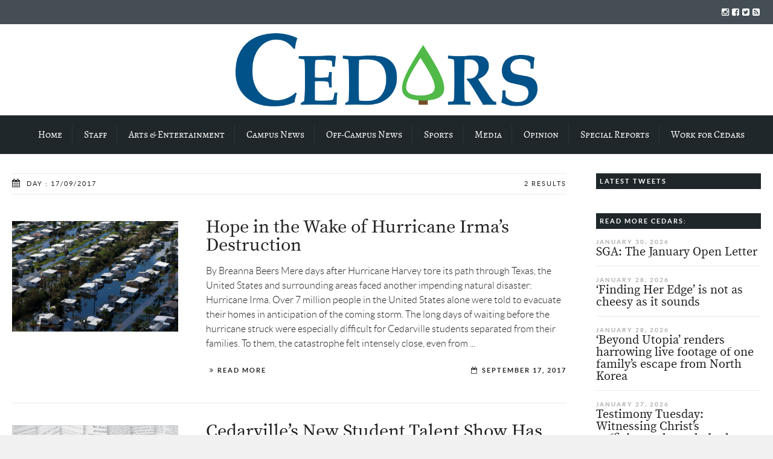

--- FILE ---
content_type: text/html; charset=UTF-8
request_url: https://cedars.cedarville.edu/2017/09/17/
body_size: 22626
content:

<!DOCTYPE html>
<!--[if lt IE 7]>      <html class="no-js lt-ie9 lt-ie8 lt-ie7"> lang="en-US"> <![endif]-->
<!--[if IE 7]>         <html class="no-js lt-ie9 lt-ie8"> lang="en-US"> <![endif]-->
<!--[if IE 8]>         <html class="no-js lt-ie9"> lang="en-US"> <![endif]-->
<!--[if gt IE 8]><!--> <html class="no-js" lang="en-US"> <!--<![endif]-->

	<head>
<!-- Google Tag Manager -->
<script>(function(w,d,s,l,i){w[l]=w[l]||[];w[l].push({'gtm.start':
new Date().getTime(),event:'gtm.js'});var f=d.getElementsByTagName(s)[0],
j=d.createElement(s),dl=l!='dataLayer'?'&l='+l:'';j.async=true;j.src=
'https://www.googletagmanager.com/gtm.js?id='+i+dl;f.parentNode.insertBefore(j,f);
})(window,document,'script','dataLayer','GTM-TL396VF');</script>
<!-- End Google Tag Manager -->
        <!-- GENERAL HEADER -->
        <title>Cedars | 2017 | September | 17</title>
		<meta content="width=device-width, initial-scale=1, maximum-scale=1, user-scalable=no" name="viewport">
		<meta content="black" name="apple-mobile-web-app-status-bar-style">
		<!--[if IE]><meta http-equiv="X-UA-Compatible" content="IE=edge,chrome=1"><![endif]-->

        <!-- THEME OPTIONS -->
        
        <!-- DYNAMIC HEAD -->
        	<!-- NATIVE HEADER STUFF -->

		
		<meta name='description' content='Award-winning student news source of Cedarville University'>
		<meta charset="UTF-8">
		<link rel="pingback" href="https://cedars.cedarville.edu/wp/xmlrpc.php" />

	<!-- FAVICON -->

		<link rel="apple-touch-icon" sizes="57x57" href="https://cedars.cedarville.edu/wp/wp-content/themes/scene/img/favicons/apple-touch-icon-57x57.png">
		<link rel="apple-touch-icon" sizes="114x114" href="https://cedars.cedarville.edu/wp/wp-content/themes/scene/img/favicons/apple-touch-icon-114x114.png">
		<link rel="apple-touch-icon" sizes="72x72" href="https://cedars.cedarville.edu/wp/wp-content/themes/scene/img/favicons/apple-touch-icon-72x72.png">
		<link rel="apple-touch-icon" sizes="144x144" href="https://cedars.cedarville.edu/wp/wp-content/themes/scene/img/favicons/apple-touch-icon-144x144.png">
		<link rel="apple-touch-icon" sizes="60x60" href="https://cedars.cedarville.edu/wp/wp-content/themes/scene/img/favicons/apple-touch-icon-60x60.png">
		<link rel="apple-touch-icon" sizes="120x120" href="https://cedars.cedarville.edu/wp/wp-content/themes/scene/img/favicons/apple-touch-icon-120x120.png">
		<link rel="apple-touch-icon" sizes="76x76" href="https://cedars.cedarville.edu/wp/wp-content/themes/scene/img/favicons/apple-touch-icon-76x76.png">
		<link rel="apple-touch-icon" sizes="152x152" href="https://cedars.cedarville.edu/wp/wp-content/themes/scene/img/favicons/apple-touch-icon-152x152.png">

		<meta name="msapplication-TileColor" content="#ffffff">
		<meta name="msapplication-TileImage" content="favicons/mstile-144x144.png">
		 
		<link rel="shortcut icon" href="https://cedars.cedarville.edu/wp/wp-content/uploads/2016/10/cropped-cedars_tree_transparent.png" />

		
	<!-- USER FONTS -->

																
	<!-- OPEN GRAPH -->

		
			<meta property="og:type" content="article" />
			<meta property="og:url" content="http://cedars.cedarville.edu/2017/09/17/"/>
			<meta property="og:site_name" content="Cedars" />

								<meta property="og:title" content="Cedars" />
				
								<meta property="og:description" content="By Breanna Beers
Mere days after Hurricane Harvey tore its path through Texas, the United States and surrounding areas faced another impending natural disaster: Hurricane Irma.

Over 7 million people in the United States alone were told to evacuate their homes in anticipation of the coming storm. The long days of waiting before the hurricane ..."/>
				
								<meta property="og:image" content="https://i0.wp.com/cedars.cedarville.edu/wp/wp-content/uploads/2017/09/AP17259718517493.jpg?fit=5010%2C3340&ssl=1" />
				
		
		<!-- WORDPRESS MAIN HEADER CALL -->
		<meta name='robots' content='max-image-preview:large' />
<link rel='dns-prefetch' href='//stats.wp.com' />
<link rel='dns-prefetch' href='//v0.wordpress.com' />
<link rel='dns-prefetch' href='//i0.wp.com' />
<link rel='dns-prefetch' href='//c0.wp.com' />
<link rel="alternate" type="application/rss+xml" title="Cedars &raquo; Feed" href="https://cedars.cedarville.edu/feed/" />
<link rel="alternate" type="application/rss+xml" title="Cedars &raquo; Comments Feed" href="https://cedars.cedarville.edu/comments/feed/" />
		<!-- This site uses the Google Analytics by ExactMetrics plugin v7.27.0 - Using Analytics tracking - https://www.exactmetrics.com/ -->
							<script src="//www.googletagmanager.com/gtag/js?id=G-THXL40R10Q"  data-cfasync="false" data-wpfc-render="false" type="text/javascript" async></script>
			<script data-cfasync="false" data-wpfc-render="false" type="text/javascript">
				var em_version = '7.27.0';
				var em_track_user = true;
				var em_no_track_reason = '';
								var ExactMetricsDefaultLocations = {"page_location":"https:\/\/cedars.cedarville.edu\/2017\/09\/17\/"};
				if ( typeof ExactMetricsPrivacyGuardFilter === 'function' ) {
					var ExactMetricsLocations = (typeof ExactMetricsExcludeQuery === 'object') ? ExactMetricsPrivacyGuardFilter( ExactMetricsExcludeQuery ) : ExactMetricsPrivacyGuardFilter( ExactMetricsDefaultLocations );
				} else {
					var ExactMetricsLocations = (typeof ExactMetricsExcludeQuery === 'object') ? ExactMetricsExcludeQuery : ExactMetricsDefaultLocations;
				}

								var disableStrs = [
										'ga-disable-G-THXL40R10Q',
									];

				/* Function to detect opted out users */
				function __gtagTrackerIsOptedOut() {
					for (var index = 0; index < disableStrs.length; index++) {
						if (document.cookie.indexOf(disableStrs[index] + '=true') > -1) {
							return true;
						}
					}

					return false;
				}

				/* Disable tracking if the opt-out cookie exists. */
				if (__gtagTrackerIsOptedOut()) {
					for (var index = 0; index < disableStrs.length; index++) {
						window[disableStrs[index]] = true;
					}
				}

				/* Opt-out function */
				function __gtagTrackerOptout() {
					for (var index = 0; index < disableStrs.length; index++) {
						document.cookie = disableStrs[index] + '=true; expires=Thu, 31 Dec 2099 23:59:59 UTC; path=/';
						window[disableStrs[index]] = true;
					}
				}

				if ('undefined' === typeof gaOptout) {
					function gaOptout() {
						__gtagTrackerOptout();
					}
				}
								window.dataLayer = window.dataLayer || [];

				window.ExactMetricsDualTracker = {
					helpers: {},
					trackers: {},
				};
				if (em_track_user) {
					function __gtagDataLayer() {
						dataLayer.push(arguments);
					}

					function __gtagTracker(type, name, parameters) {
						if (!parameters) {
							parameters = {};
						}

						if (parameters.send_to) {
							__gtagDataLayer.apply(null, arguments);
							return;
						}

						if (type === 'event') {
														parameters.send_to = exactmetrics_frontend.v4_id;
							var hookName = name;
							if (typeof parameters['event_category'] !== 'undefined') {
								hookName = parameters['event_category'] + ':' + name;
							}

							if (typeof ExactMetricsDualTracker.trackers[hookName] !== 'undefined') {
								ExactMetricsDualTracker.trackers[hookName](parameters);
							} else {
								__gtagDataLayer('event', name, parameters);
							}
							
						} else {
							__gtagDataLayer.apply(null, arguments);
						}
					}

					__gtagTracker('js', new Date());
					__gtagTracker('set', {
						'developer_id.dNDMyYj': true,
											});
					if ( ExactMetricsLocations.page_location ) {
						__gtagTracker('set', ExactMetricsLocations);
					}
										__gtagTracker('config', 'G-THXL40R10Q', {"forceSSL":"true"} );
															window.gtag = __gtagTracker;										(function () {
						/* https://developers.google.com/analytics/devguides/collection/analyticsjs/ */
						/* ga and __gaTracker compatibility shim. */
						var noopfn = function () {
							return null;
						};
						var newtracker = function () {
							return new Tracker();
						};
						var Tracker = function () {
							return null;
						};
						var p = Tracker.prototype;
						p.get = noopfn;
						p.set = noopfn;
						p.send = function () {
							var args = Array.prototype.slice.call(arguments);
							args.unshift('send');
							__gaTracker.apply(null, args);
						};
						var __gaTracker = function () {
							var len = arguments.length;
							if (len === 0) {
								return;
							}
							var f = arguments[len - 1];
							if (typeof f !== 'object' || f === null || typeof f.hitCallback !== 'function') {
								if ('send' === arguments[0]) {
									var hitConverted, hitObject = false, action;
									if ('event' === arguments[1]) {
										if ('undefined' !== typeof arguments[3]) {
											hitObject = {
												'eventAction': arguments[3],
												'eventCategory': arguments[2],
												'eventLabel': arguments[4],
												'value': arguments[5] ? arguments[5] : 1,
											}
										}
									}
									if ('pageview' === arguments[1]) {
										if ('undefined' !== typeof arguments[2]) {
											hitObject = {
												'eventAction': 'page_view',
												'page_path': arguments[2],
											}
										}
									}
									if (typeof arguments[2] === 'object') {
										hitObject = arguments[2];
									}
									if (typeof arguments[5] === 'object') {
										Object.assign(hitObject, arguments[5]);
									}
									if ('undefined' !== typeof arguments[1].hitType) {
										hitObject = arguments[1];
										if ('pageview' === hitObject.hitType) {
											hitObject.eventAction = 'page_view';
										}
									}
									if (hitObject) {
										action = 'timing' === arguments[1].hitType ? 'timing_complete' : hitObject.eventAction;
										hitConverted = mapArgs(hitObject);
										__gtagTracker('event', action, hitConverted);
									}
								}
								return;
							}

							function mapArgs(args) {
								var arg, hit = {};
								var gaMap = {
									'eventCategory': 'event_category',
									'eventAction': 'event_action',
									'eventLabel': 'event_label',
									'eventValue': 'event_value',
									'nonInteraction': 'non_interaction',
									'timingCategory': 'event_category',
									'timingVar': 'name',
									'timingValue': 'value',
									'timingLabel': 'event_label',
									'page': 'page_path',
									'location': 'page_location',
									'title': 'page_title',
									'referrer' : 'page_referrer',
								};
								for (arg in args) {
																		if (!(!args.hasOwnProperty(arg) || !gaMap.hasOwnProperty(arg))) {
										hit[gaMap[arg]] = args[arg];
									} else {
										hit[arg] = args[arg];
									}
								}
								return hit;
							}

							try {
								f.hitCallback();
							} catch (ex) {
							}
						};
						__gaTracker.create = newtracker;
						__gaTracker.getByName = newtracker;
						__gaTracker.getAll = function () {
							return [];
						};
						__gaTracker.remove = noopfn;
						__gaTracker.loaded = true;
						window['__gaTracker'] = __gaTracker;
					})();
									} else {
										console.log("");
					(function () {
						function __gtagTracker() {
							return null;
						}

						window['__gtagTracker'] = __gtagTracker;
						window['gtag'] = __gtagTracker;
					})();
									}
			</script>
				<!-- / Google Analytics by ExactMetrics -->
		<script type="text/javascript">
/* <![CDATA[ */
window._wpemojiSettings = {"baseUrl":"https:\/\/s.w.org\/images\/core\/emoji\/15.0.3\/72x72\/","ext":".png","svgUrl":"https:\/\/s.w.org\/images\/core\/emoji\/15.0.3\/svg\/","svgExt":".svg","source":{"concatemoji":"https:\/\/cedars.cedarville.edu\/wp\/wp-includes\/js\/wp-emoji-release.min.js?ver=6.5.7"}};
/*! This file is auto-generated */
!function(i,n){var o,s,e;function c(e){try{var t={supportTests:e,timestamp:(new Date).valueOf()};sessionStorage.setItem(o,JSON.stringify(t))}catch(e){}}function p(e,t,n){e.clearRect(0,0,e.canvas.width,e.canvas.height),e.fillText(t,0,0);var t=new Uint32Array(e.getImageData(0,0,e.canvas.width,e.canvas.height).data),r=(e.clearRect(0,0,e.canvas.width,e.canvas.height),e.fillText(n,0,0),new Uint32Array(e.getImageData(0,0,e.canvas.width,e.canvas.height).data));return t.every(function(e,t){return e===r[t]})}function u(e,t,n){switch(t){case"flag":return n(e,"\ud83c\udff3\ufe0f\u200d\u26a7\ufe0f","\ud83c\udff3\ufe0f\u200b\u26a7\ufe0f")?!1:!n(e,"\ud83c\uddfa\ud83c\uddf3","\ud83c\uddfa\u200b\ud83c\uddf3")&&!n(e,"\ud83c\udff4\udb40\udc67\udb40\udc62\udb40\udc65\udb40\udc6e\udb40\udc67\udb40\udc7f","\ud83c\udff4\u200b\udb40\udc67\u200b\udb40\udc62\u200b\udb40\udc65\u200b\udb40\udc6e\u200b\udb40\udc67\u200b\udb40\udc7f");case"emoji":return!n(e,"\ud83d\udc26\u200d\u2b1b","\ud83d\udc26\u200b\u2b1b")}return!1}function f(e,t,n){var r="undefined"!=typeof WorkerGlobalScope&&self instanceof WorkerGlobalScope?new OffscreenCanvas(300,150):i.createElement("canvas"),a=r.getContext("2d",{willReadFrequently:!0}),o=(a.textBaseline="top",a.font="600 32px Arial",{});return e.forEach(function(e){o[e]=t(a,e,n)}),o}function t(e){var t=i.createElement("script");t.src=e,t.defer=!0,i.head.appendChild(t)}"undefined"!=typeof Promise&&(o="wpEmojiSettingsSupports",s=["flag","emoji"],n.supports={everything:!0,everythingExceptFlag:!0},e=new Promise(function(e){i.addEventListener("DOMContentLoaded",e,{once:!0})}),new Promise(function(t){var n=function(){try{var e=JSON.parse(sessionStorage.getItem(o));if("object"==typeof e&&"number"==typeof e.timestamp&&(new Date).valueOf()<e.timestamp+604800&&"object"==typeof e.supportTests)return e.supportTests}catch(e){}return null}();if(!n){if("undefined"!=typeof Worker&&"undefined"!=typeof OffscreenCanvas&&"undefined"!=typeof URL&&URL.createObjectURL&&"undefined"!=typeof Blob)try{var e="postMessage("+f.toString()+"("+[JSON.stringify(s),u.toString(),p.toString()].join(",")+"));",r=new Blob([e],{type:"text/javascript"}),a=new Worker(URL.createObjectURL(r),{name:"wpTestEmojiSupports"});return void(a.onmessage=function(e){c(n=e.data),a.terminate(),t(n)})}catch(e){}c(n=f(s,u,p))}t(n)}).then(function(e){for(var t in e)n.supports[t]=e[t],n.supports.everything=n.supports.everything&&n.supports[t],"flag"!==t&&(n.supports.everythingExceptFlag=n.supports.everythingExceptFlag&&n.supports[t]);n.supports.everythingExceptFlag=n.supports.everythingExceptFlag&&!n.supports.flag,n.DOMReady=!1,n.readyCallback=function(){n.DOMReady=!0}}).then(function(){return e}).then(function(){var e;n.supports.everything||(n.readyCallback(),(e=n.source||{}).concatemoji?t(e.concatemoji):e.wpemoji&&e.twemoji&&(t(e.twemoji),t(e.wpemoji)))}))}((window,document),window._wpemojiSettings);
/* ]]> */
</script>
<style id='wp-emoji-styles-inline-css' type='text/css'>

	img.wp-smiley, img.emoji {
		display: inline !important;
		border: none !important;
		box-shadow: none !important;
		height: 1em !important;
		width: 1em !important;
		margin: 0 0.07em !important;
		vertical-align: -0.1em !important;
		background: none !important;
		padding: 0 !important;
	}
</style>
<link rel='stylesheet' id='wp-block-library-css' href='https://c0.wp.com/c/6.5.7/wp-includes/css/dist/block-library/style.min.css' type='text/css' media='all' />
<link rel='stylesheet' id='mediaelement-css' href='https://c0.wp.com/c/6.5.7/wp-includes/js/mediaelement/mediaelementplayer-legacy.min.css' type='text/css' media='all' />
<link rel='stylesheet' id='wp-mediaelement-css' href='https://c0.wp.com/c/6.5.7/wp-includes/js/mediaelement/wp-mediaelement.min.css' type='text/css' media='all' />
<style id='jetpack-sharing-buttons-style-inline-css' type='text/css'>
.jetpack-sharing-buttons__services-list{display:flex;flex-direction:row;flex-wrap:wrap;gap:0;list-style-type:none;margin:5px;padding:0}.jetpack-sharing-buttons__services-list.has-small-icon-size{font-size:12px}.jetpack-sharing-buttons__services-list.has-normal-icon-size{font-size:16px}.jetpack-sharing-buttons__services-list.has-large-icon-size{font-size:24px}.jetpack-sharing-buttons__services-list.has-huge-icon-size{font-size:36px}@media print{.jetpack-sharing-buttons__services-list{display:none!important}}.editor-styles-wrapper .wp-block-jetpack-sharing-buttons{gap:0;padding-inline-start:0}ul.jetpack-sharing-buttons__services-list.has-background{padding:1.25em 2.375em}
</style>
<style id='classic-theme-styles-inline-css' type='text/css'>
/*! This file is auto-generated */
.wp-block-button__link{color:#fff;background-color:#32373c;border-radius:9999px;box-shadow:none;text-decoration:none;padding:calc(.667em + 2px) calc(1.333em + 2px);font-size:1.125em}.wp-block-file__button{background:#32373c;color:#fff;text-decoration:none}
</style>
<style id='global-styles-inline-css' type='text/css'>
body{--wp--preset--color--black: #000000;--wp--preset--color--cyan-bluish-gray: #abb8c3;--wp--preset--color--white: #ffffff;--wp--preset--color--pale-pink: #f78da7;--wp--preset--color--vivid-red: #cf2e2e;--wp--preset--color--luminous-vivid-orange: #ff6900;--wp--preset--color--luminous-vivid-amber: #fcb900;--wp--preset--color--light-green-cyan: #7bdcb5;--wp--preset--color--vivid-green-cyan: #00d084;--wp--preset--color--pale-cyan-blue: #8ed1fc;--wp--preset--color--vivid-cyan-blue: #0693e3;--wp--preset--color--vivid-purple: #9b51e0;--wp--preset--gradient--vivid-cyan-blue-to-vivid-purple: linear-gradient(135deg,rgba(6,147,227,1) 0%,rgb(155,81,224) 100%);--wp--preset--gradient--light-green-cyan-to-vivid-green-cyan: linear-gradient(135deg,rgb(122,220,180) 0%,rgb(0,208,130) 100%);--wp--preset--gradient--luminous-vivid-amber-to-luminous-vivid-orange: linear-gradient(135deg,rgba(252,185,0,1) 0%,rgba(255,105,0,1) 100%);--wp--preset--gradient--luminous-vivid-orange-to-vivid-red: linear-gradient(135deg,rgba(255,105,0,1) 0%,rgb(207,46,46) 100%);--wp--preset--gradient--very-light-gray-to-cyan-bluish-gray: linear-gradient(135deg,rgb(238,238,238) 0%,rgb(169,184,195) 100%);--wp--preset--gradient--cool-to-warm-spectrum: linear-gradient(135deg,rgb(74,234,220) 0%,rgb(151,120,209) 20%,rgb(207,42,186) 40%,rgb(238,44,130) 60%,rgb(251,105,98) 80%,rgb(254,248,76) 100%);--wp--preset--gradient--blush-light-purple: linear-gradient(135deg,rgb(255,206,236) 0%,rgb(152,150,240) 100%);--wp--preset--gradient--blush-bordeaux: linear-gradient(135deg,rgb(254,205,165) 0%,rgb(254,45,45) 50%,rgb(107,0,62) 100%);--wp--preset--gradient--luminous-dusk: linear-gradient(135deg,rgb(255,203,112) 0%,rgb(199,81,192) 50%,rgb(65,88,208) 100%);--wp--preset--gradient--pale-ocean: linear-gradient(135deg,rgb(255,245,203) 0%,rgb(182,227,212) 50%,rgb(51,167,181) 100%);--wp--preset--gradient--electric-grass: linear-gradient(135deg,rgb(202,248,128) 0%,rgb(113,206,126) 100%);--wp--preset--gradient--midnight: linear-gradient(135deg,rgb(2,3,129) 0%,rgb(40,116,252) 100%);--wp--preset--font-size--small: 13px;--wp--preset--font-size--medium: 20px;--wp--preset--font-size--large: 36px;--wp--preset--font-size--x-large: 42px;--wp--preset--spacing--20: 0.44rem;--wp--preset--spacing--30: 0.67rem;--wp--preset--spacing--40: 1rem;--wp--preset--spacing--50: 1.5rem;--wp--preset--spacing--60: 2.25rem;--wp--preset--spacing--70: 3.38rem;--wp--preset--spacing--80: 5.06rem;--wp--preset--shadow--natural: 6px 6px 9px rgba(0, 0, 0, 0.2);--wp--preset--shadow--deep: 12px 12px 50px rgba(0, 0, 0, 0.4);--wp--preset--shadow--sharp: 6px 6px 0px rgba(0, 0, 0, 0.2);--wp--preset--shadow--outlined: 6px 6px 0px -3px rgba(255, 255, 255, 1), 6px 6px rgba(0, 0, 0, 1);--wp--preset--shadow--crisp: 6px 6px 0px rgba(0, 0, 0, 1);}:where(.is-layout-flex){gap: 0.5em;}:where(.is-layout-grid){gap: 0.5em;}body .is-layout-flex{display: flex;}body .is-layout-flex{flex-wrap: wrap;align-items: center;}body .is-layout-flex > *{margin: 0;}body .is-layout-grid{display: grid;}body .is-layout-grid > *{margin: 0;}:where(.wp-block-columns.is-layout-flex){gap: 2em;}:where(.wp-block-columns.is-layout-grid){gap: 2em;}:where(.wp-block-post-template.is-layout-flex){gap: 1.25em;}:where(.wp-block-post-template.is-layout-grid){gap: 1.25em;}.has-black-color{color: var(--wp--preset--color--black) !important;}.has-cyan-bluish-gray-color{color: var(--wp--preset--color--cyan-bluish-gray) !important;}.has-white-color{color: var(--wp--preset--color--white) !important;}.has-pale-pink-color{color: var(--wp--preset--color--pale-pink) !important;}.has-vivid-red-color{color: var(--wp--preset--color--vivid-red) !important;}.has-luminous-vivid-orange-color{color: var(--wp--preset--color--luminous-vivid-orange) !important;}.has-luminous-vivid-amber-color{color: var(--wp--preset--color--luminous-vivid-amber) !important;}.has-light-green-cyan-color{color: var(--wp--preset--color--light-green-cyan) !important;}.has-vivid-green-cyan-color{color: var(--wp--preset--color--vivid-green-cyan) !important;}.has-pale-cyan-blue-color{color: var(--wp--preset--color--pale-cyan-blue) !important;}.has-vivid-cyan-blue-color{color: var(--wp--preset--color--vivid-cyan-blue) !important;}.has-vivid-purple-color{color: var(--wp--preset--color--vivid-purple) !important;}.has-black-background-color{background-color: var(--wp--preset--color--black) !important;}.has-cyan-bluish-gray-background-color{background-color: var(--wp--preset--color--cyan-bluish-gray) !important;}.has-white-background-color{background-color: var(--wp--preset--color--white) !important;}.has-pale-pink-background-color{background-color: var(--wp--preset--color--pale-pink) !important;}.has-vivid-red-background-color{background-color: var(--wp--preset--color--vivid-red) !important;}.has-luminous-vivid-orange-background-color{background-color: var(--wp--preset--color--luminous-vivid-orange) !important;}.has-luminous-vivid-amber-background-color{background-color: var(--wp--preset--color--luminous-vivid-amber) !important;}.has-light-green-cyan-background-color{background-color: var(--wp--preset--color--light-green-cyan) !important;}.has-vivid-green-cyan-background-color{background-color: var(--wp--preset--color--vivid-green-cyan) !important;}.has-pale-cyan-blue-background-color{background-color: var(--wp--preset--color--pale-cyan-blue) !important;}.has-vivid-cyan-blue-background-color{background-color: var(--wp--preset--color--vivid-cyan-blue) !important;}.has-vivid-purple-background-color{background-color: var(--wp--preset--color--vivid-purple) !important;}.has-black-border-color{border-color: var(--wp--preset--color--black) !important;}.has-cyan-bluish-gray-border-color{border-color: var(--wp--preset--color--cyan-bluish-gray) !important;}.has-white-border-color{border-color: var(--wp--preset--color--white) !important;}.has-pale-pink-border-color{border-color: var(--wp--preset--color--pale-pink) !important;}.has-vivid-red-border-color{border-color: var(--wp--preset--color--vivid-red) !important;}.has-luminous-vivid-orange-border-color{border-color: var(--wp--preset--color--luminous-vivid-orange) !important;}.has-luminous-vivid-amber-border-color{border-color: var(--wp--preset--color--luminous-vivid-amber) !important;}.has-light-green-cyan-border-color{border-color: var(--wp--preset--color--light-green-cyan) !important;}.has-vivid-green-cyan-border-color{border-color: var(--wp--preset--color--vivid-green-cyan) !important;}.has-pale-cyan-blue-border-color{border-color: var(--wp--preset--color--pale-cyan-blue) !important;}.has-vivid-cyan-blue-border-color{border-color: var(--wp--preset--color--vivid-cyan-blue) !important;}.has-vivid-purple-border-color{border-color: var(--wp--preset--color--vivid-purple) !important;}.has-vivid-cyan-blue-to-vivid-purple-gradient-background{background: var(--wp--preset--gradient--vivid-cyan-blue-to-vivid-purple) !important;}.has-light-green-cyan-to-vivid-green-cyan-gradient-background{background: var(--wp--preset--gradient--light-green-cyan-to-vivid-green-cyan) !important;}.has-luminous-vivid-amber-to-luminous-vivid-orange-gradient-background{background: var(--wp--preset--gradient--luminous-vivid-amber-to-luminous-vivid-orange) !important;}.has-luminous-vivid-orange-to-vivid-red-gradient-background{background: var(--wp--preset--gradient--luminous-vivid-orange-to-vivid-red) !important;}.has-very-light-gray-to-cyan-bluish-gray-gradient-background{background: var(--wp--preset--gradient--very-light-gray-to-cyan-bluish-gray) !important;}.has-cool-to-warm-spectrum-gradient-background{background: var(--wp--preset--gradient--cool-to-warm-spectrum) !important;}.has-blush-light-purple-gradient-background{background: var(--wp--preset--gradient--blush-light-purple) !important;}.has-blush-bordeaux-gradient-background{background: var(--wp--preset--gradient--blush-bordeaux) !important;}.has-luminous-dusk-gradient-background{background: var(--wp--preset--gradient--luminous-dusk) !important;}.has-pale-ocean-gradient-background{background: var(--wp--preset--gradient--pale-ocean) !important;}.has-electric-grass-gradient-background{background: var(--wp--preset--gradient--electric-grass) !important;}.has-midnight-gradient-background{background: var(--wp--preset--gradient--midnight) !important;}.has-small-font-size{font-size: var(--wp--preset--font-size--small) !important;}.has-medium-font-size{font-size: var(--wp--preset--font-size--medium) !important;}.has-large-font-size{font-size: var(--wp--preset--font-size--large) !important;}.has-x-large-font-size{font-size: var(--wp--preset--font-size--x-large) !important;}
.wp-block-navigation a:where(:not(.wp-element-button)){color: inherit;}
:where(.wp-block-post-template.is-layout-flex){gap: 1.25em;}:where(.wp-block-post-template.is-layout-grid){gap: 1.25em;}
:where(.wp-block-columns.is-layout-flex){gap: 2em;}:where(.wp-block-columns.is-layout-grid){gap: 2em;}
.wp-block-pullquote{font-size: 1.5em;line-height: 1.6;}
</style>
<link rel='stylesheet' id='email-subscribers-css' href='https://cedars.cedarville.edu/wp/wp-content/plugins/email-subscribers/lite/public/css/email-subscribers-public.css?ver=5.9.15' type='text/css' media='all' />
<link rel='stylesheet' id='scene_widgets_plugin_style-css' href='https://cedars.cedarville.edu/wp/wp-content/plugins/scene-widgets-plugin/css/style.css?ver=6.5.7' type='text/css' media='all' />
<link rel='stylesheet' id='normalize-css' href='https://cedars.cedarville.edu/wp/wp-content/themes/scene/css/normalize.min.css?ver=6.5.7' type='text/css' media='all' />
<link rel='stylesheet' id='canon-flexslider-style-css' href='https://cedars.cedarville.edu/wp/wp-content/themes/scene/css/flexslider.css?ver=6.5.7' type='text/css' media='all' />
<link rel='stylesheet' id='canon-font-awesome-style-css' href='https://cedars.cedarville.edu/wp/wp-content/themes/scene/css/font-awesome.css?ver=6.5.7' type='text/css' media='all' />
<link rel='stylesheet' id='canon-owl-carousel-style-css' href='https://cedars.cedarville.edu/wp/wp-content/themes/scene/js/owl-carousel/owl.carousel.css?ver=6.5.7' type='text/css' media='all' />
<link rel='stylesheet' id='canon-mosaic-style-css' href='https://cedars.cedarville.edu/wp/wp-content/themes/scene/css/mosaic.css?ver=6.5.7' type='text/css' media='all' />
<link rel='stylesheet' id='canon-sidr-style-css' href='https://cedars.cedarville.edu/wp/wp-content/themes/scene/css/jquery.sidr.light.css?ver=6.5.7' type='text/css' media='all' />
<link rel='stylesheet' id='canon-fancybox-style-css' href='https://cedars.cedarville.edu/wp/wp-content/themes/scene/js/fancybox/jquery.fancybox.css?ver=6.5.7' type='text/css' media='all' />
<link rel='stylesheet' id='canon-fancybox-buttons-style-css' href='https://cedars.cedarville.edu/wp/wp-content/themes/scene/js/fancybox/helpers/jquery.fancybox-buttons.css?ver=6.5.7' type='text/css' media='all' />
<link rel='stylesheet' id='canon-fancybox-thumbs-style-css' href='https://cedars.cedarville.edu/wp/wp-content/themes/scene/js/fancybox/helpers/jquery.fancybox-thumbs.css?ver=6.5.7' type='text/css' media='all' />
<link rel='stylesheet' id='js_composer_front-css' href='https://cedars.cedarville.edu/wp/wp-content/plugins/js_composer/assets/css/js_composer.min.css?ver=8.6.1' type='text/css' media='all' />
<link rel='stylesheet' id='canon-composer-theme-style-css' href='https://cedars.cedarville.edu/wp/wp-content/themes/scene/css/composer-theme-style.css?ver=6.5.7' type='text/css' media='all' />
<link rel='stylesheet' id='style-css' href='https://cedars.cedarville.edu/wp/wp-content/themes/scene/style.css?ver=6.5.7' type='text/css' media='all' />
<link rel='stylesheet' id='responsive_style-css' href='https://cedars.cedarville.edu/wp/wp-content/themes/scene/css/responsive.css?ver=6.5.7' type='text/css' media='all' />
<link rel='stylesheet' id='fullwidth_style-css' href='https://cedars.cedarville.edu/wp/wp-content/themes/scene/css/full.css?ver=6.5.7' type='text/css' media='all' />
<link rel='stylesheet' id='new-royalslider-core-css-css' href='https://cedars.cedarville.edu/wp/wp-content/plugins/new-royalslider/lib/royalslider/royalslider.css?ver=3.4.3' type='text/css' media='all' />
<link rel='stylesheet' id='sceneDefault-css-css' href='https://cedars.cedarville.edu/wp/wp-content/themes/scene/css/royalslider-custom-skins/scene-default/scene-default.css?ver=3.4.3' type='text/css' media='all' />

	<style type="text/css">
	
	
	
		/******************************************************************************
		HEADER OPTIONS
		
		01. Logo Max Width
		02. Header Padding
		03. Header Left Element Positioning
		04. Header Right Element Positioning
		05. Text as Logo
		06. Animate Menus
		*******************************************************************************/
		
		
		/* 
		01. LOGO MAX WIDTH ________________________________________________________ */
		.outter-wrapper .logo {
			max-width: 500px;		}



		/* 
		02. HEADER PADDING ________________________________________________________ */
		.wrapper.logo-container{
			padding-top: 15px;			padding-bottom: 15px;		}   
		
		
		
		/* 
		03. HEADER LEFT ELEMENT POSITIONING ________________________________________________________ */
		.adjust-left {
			position: relative;
			top: 10px;					}
		
		
		
		/* 
		04. HEADER RIGHT ELEMENT POSITIONING ________________________________________________________ */
		.adjust-right {
			position: relative;
								}
		
		
		
		/* 
		05. TEXT AS LOGO SIZE ________________________________________________________ */
		.logo-text {
			font-size: 48px;		}



		/* 
		06. ANIMATE MENUS   ________________________________________________________ */
		 > li {
			left: 0px;		}










		/******************************************************************************
		THEME COLOURS
		
		01. Body Background
		02. Main Plate Background
		03. General Body Text
		04. Body Link Text
		05. Body Link Text Hover
		06. Main Headings
		07. Secondary Body Text
		08. Logo as Text
		09. Pre Header Background
		10. Pre Header Text
		11. Pre Header Text Hover
		12. Header Background
		13. Header Text
		14. Header Text Hover
		15. Post Header Background
		16. Post Header Text
		17. Post Header Text Hover
		18. Tertiary Menu Background
		19. Sidr Block Background
		20. Sidr Block Text
		21. Block Headings Background
		22. Feature Text Color 1
		23. Quotes Text
		24. White Text
		25. Footer Background
		26. Button Color 1
		27. Button Color 1 Hover
		28. Light Blocks Background
		29. Featured Title Background
		30. Menu Border Color
		31. Main Border Color
		32. Footer Border Color
		33. Footer Text Color
		34. Footer Link Hover Color
		35. Footer Text Color 2
		36. Secondary Footer Block
		37. Form Elements
		38. Baseline
		39. Baseline Text
		40. Baseline Text Hover
		
		*******************************************************************************/
		
		

		/* 
		01. BODY BACKGROUND ________________________________________________________ */
		html{
			 
		}
		
		
	
		/* 
		02. MAIN PLATE BACKGROUND __________________________________________________ */
		.outter-wrapper, .text-seperator-line h5, .comment-num, fieldset.boxy fieldset, .mosaic-backdrop,
		ul.graphs > li, ul.review-graph > li .rate-span, ul.comments .even, .maintenance_notice, .text-seperator-line .btn, .text-seperator-line .btn:hover
		/* WOO COMMERCE */,
		.woocommerce #payment div.payment_box, .woocommerce-page #payment div.payment_box, .woocommerce div.product .woocommerce-tabs ul.tabs li.active, .woocommerce #content div.product .woocommerce-tabs ul.tabs li.active, .woocommerce-page div.product .woocommerce-tabs ul.tabs li.active, .woocommerce-page #content div.product .woocommerce-tabs ul.tabs li.active
		/* ROYAL SLIDER */,
		.Canon_Slider_3 .rsThumb.rsNavSelected, .Canon_Slider_1 .rsThumb:nth-child(odd){
			 
		}	
		
		
		
		/* 
		03. GENERAL BODY TEXT ______________________________________________________ */
		html, button, input, select, textarea, .comment-num
		{ 
					}
			
	
	
		/* 
		04. BODY LINK TEXT _________________________________________________________ */
		.body-wrapper a, .boxy blockquote cite, ul.comments li .more a:nth-child(2):before
		/* VC SUPPORT */,
		.wpb_toggle, .text-seperator-line a.btn{
			 		}



		/* 
		05. BODY LINK TEXT HOVER ___________________________________________________ */
		.body-wrapper a:hover, ul.tab-nav li:hover, a.title:hover *, a:hover *, .link-multipages a:hover 
		/* VC SUPPORT */,
		.wpb_toggle:hover, .wpb_tour_tabs_wrapper .wpb_tabs_nav li a:hover,  .text-seperator-line a.btn:hover
		/* ROYAL SLIDER */,
		.canonSlider .feat-title h6.meta a:hover    {
			 	
		}
		
		
		
		/* 
		06. MAIN HEADINGS TEXT ___________________________________________________ */
		h1, h2, h3, h4, h5, h6
		/* WOO COMMERCE */,
		.woocommerce ul.products li.product .price, .woocommerce-page ul.products li.product .price, .woocommerce table.cart a.remove:hover, .woocommerce #content table.cart a.remove:hover, .woocommerce-page table.cart a.remove:hover, .woocommerce-page #content table.cart a.remove:hover, .summary.entry-summary .price span,  .woocommerce div.product .woocommerce-tabs ul.tabs li a, .woocommerce #content div.product .woocommerce-tabs ul.tabs li a, .woocommerce-page div.product .woocommerce-tabs ul.tabs li a, .woocommerce-page #content div.product .woocommerce-tabs ul.tabs li a, mark{
			 		}
		
		
		
		/* 
		07. SECONDARY BODY TEXT ___________________________________________________ */
		.scene_more_posts .meta, .tweet .meta, .post-date, .rss-date, .review-box .star-rating, .multi_navigation_hint
		/* WOO COMMERCE */,
		 .woocommerce-result-count, .woocommerce ul.products li.product .price del, .woocommerce-page ul.products li.product .price del, .summary.entry-summary .price del span,  .woocommerce .cart-collaterals .cart_totals p small, .woocommerce-page .cart-collaterals .cart_totals p small, .woocommerce .star-rating:before, .woocommerce-page .star-rating:before{
				
		}



		/* 
		08. LOGO AS TEXT ___________________________________________________________ */
		.outter-wrapper .logo.logo-text a{
			 		}

		
		
		/* 
		09. PRE HEADER BLOCK BACKGROUND ____________________________________________ */
		.outter-wrapper.pre-header-area, .breadcrumb-wrapper{
			background: #454e55; 
		}
		
		
		
		/* 
		10. PRE HEADER BLOCK TEXT __________________________________________________ */
		.outter-wrapper.pre-header-area ul.social-links li a, .outter-wrapper.pre-header-area a{
					}
		
		
		/* 
		11. PRE HEADER BLOCK TEXT HOVER ______________________________________________ */
		.outter-wrapper.pre-header-area ul.social-links li a:hover, 
		.outter-wrapper.pre-header-area a:hover, .outter-wrapper.pre-header-area a:hover *{
			color: #50B948;		}

		
		/* 
		12. HEADER BLOCK BACKGROUND ____________________________________________ */
		.outter-wrapper.header-area, .header-area #navigation, .header-area.nav-container,
		.header-area nav ul ul{
			background: #ffffff; 
		}
		
		
		/* 
		13. HEADER BLOCK TEXT __________________________________________________ */
		.outter-wrapper.header-area ul.social-links li a, .outter-wrapper.header-area a{
			color: #222222;		}
		
		
		
		/* 
		14. HEADER BLOCK TEXT HOVER ________________________________________________ */
		.outter-wrapper.header-area ul.social-links li a:hover, .outter-wrapper.header-area a:hover, .outter-wrapper.header-area a:hover *{
			color: #50B948;		}
		


		/* 
		15. POST HEADER BLOCK BACKGROUND ______________________________________________ */
		.outter-wrapper.post-header-area, .post-header-area #navigation, .post-header-area.nav-container,
		.post-header-area.nav-container nav ul{
			background: #1f272a; 
		}
		
		
		
		/* 
		16. POST HEADER BLOCK TEXT ____________________________________________________ */
		.post-header-area, .post-header-area a {
					}
		
		
		/* 
		17. POST HEADER BLOCK TEXT HOVER____________________________________________________ */
		.post-header-area a:hover, .post-header-area a:hover * {
			color: #50B948;		}
		
		
		
		/* 
		18. TERTIARY MENU BLOCK BACKGROUND ____________________________________________ */
		#nav ul ul, .tab-nav li, h3.v_nav, .text-seperator-bar .btn, .post-header-area.nav-container nav ul ul ul,
		.header-style-4 nav ul ul ul
		/* VC SUPPORT */,
		.wpb_tabs .wpb_tabs_nav li, .wpb_tabs .wpb_tabs_nav li:hover {
			 
		}
		
		
		
		/* 
		19. SIDR BLOCK BACKGROUND ______________________________________________ */
		.sidr, .ui-autocomplete li{
			 
		}
		
		
		
		/* 
		20. SIDR MENU TEXT ______________________________________________________ */
		.sidr a, .ui-autocomplete li a{
					}
		
		
		
		/* 
		21. BLOCK HEADINGS BACKGROUND ______________________________________________ */
		aside .widget-title, .tab-nav li.active, h3.v_nav.v_active, .text-seperator-bar, .widget_calendar caption
		/* VC SUPPORT */,
		.wpb_tabs .wpb_tabs_nav li.ui-tabs-active, .wpb_tabs .wpb_tabs_nav li.ui-tabs-active:hover, .wpb_widgetised_column .widget .widget-title  {
			 
		}
		
		
		
		/* 
		22. FEATURE TEXT COLOR 1 ______________________________________________________ */
		.feat-1, .feat-1 *, .feat-1 a, a.feat-1, .sidr a:hover, .breadcrumb-wrapper a:hover, .breadcrumb-wrapper a:hover *, h1 span, h2 span, h3 span, .highlight, .highlight:before, .highlight:after, blockquote cite, a.feat-title:hover, ul.comments .meta a, .paging .meta, .paging .col-1-2:before, .paging .col-1-2:after, .logo.logo-text a:hover, .canon_animated_number h1.super, .statistics li em, .page-numbers .current, .sticky:before,	a.toggle-btn.active:after, a.accordion-btn.active:after, a.sc_toggle-btn.active:after, a.sc_accordion-btn.active:after, nav li.fa:before, a.toggle-btn.active, a.accordion-btn.active, a.sc_toggle-btn.active, a.sc_accordion-btn.active, .scene_fact h4.fittext, ol > li:before, .post ul li:before, .link-multipages a      
		/* VC SUPPPORT */,
		.wpb_toggle_title_active, .wpb_tour .wpb_tabs_nav li.ui-tabs-active a, .ui-accordion-header-active a
		/* WOO COMMERCE */,
		.shipping_calculator h2 a, .woocommerce table.cart a.remove, .woocommerce #content table.cart a.remove, .woocommerce-page table.cart a.remove, .woocommerce-page #content table.cart a.remove, .woocommerce form .form-row .required, .woocommerce-page form .form-row .required, .woocommerce div.product .woocommerce-tabs ul.tabs li a:hover, .woocommerce #content div.product .woocommerce-tabs ul.tabs li a:hover, .woocommerce-page div.product .woocommerce-tabs ul.tabs li a:hover, .woocommerce-page #content div.product .woocommerce-tabs ul.tabs li a:hover, .woocommerce .star-rating span:before, .woocommerce-page .star-rating span:before, .woocommerce div.product .stock, .woocommerce #content div.product .stock, .woocommerce-page div.product .stock, .woocommerce-page #content div.product .stock, .woocommerce div.product .out-of-stock, .woocommerce #content div.product .out-of-stock, .woocommerce-page div.product .out-of-stock, .woocommerce-page #content div.product .out-of-stock
		/* ROYAL SLIDER */,
		.canonSlider .feat-title h6.meta, .canonSlider .feat-title h6.meta a, .canonSlider .rsThumb.rsNavSelected h3, .canonSlider .rsThumb h6, .canonSlider .rsThumb h6 a{
			color: #50B948;		}
		
		
		
		/* 
		23. QUOTES TEXT ______________________________________________________________ */
		.boxy blockquote, blockquote{
					}
		
		
		
		/* 
		24. WHITE TEXT _______________________________________________________________ */
		.breadcrumb-wrapper, .breadcrumb-wrapper a, aside .widget-title, .tab-nav li, h3.v_nav, ol.sc_graphs li,
		.post-tag-cloud li a:hover, .feat-block-1, .feat-block-2, .feat-block-3, .feat-block-4, .feat-block-5, .text-seperator-bar h5, 
		.text-seperator-bar .btn, .text-seperator-bar .btn:hover, .btn, input[type=button], input[type=submit], button, .mosaic-overlay *,
		.search_controls li em, .widget_calendar caption, .flex-direction-nav a, .flex-direction-nav a:hover, .widget_rss .widget-title .rsswidget,
		a.btn, a.btn:hover
		/* VC SUPPORT */,
		.wpb_tabs .wpb_tabs_nav li a, .wpb_tabs .wpb_tabs_nav li.ui-tabs-active a:hover, .wpb_teaser_grid .categories_filter li.active a, .wpb_widgetised_column .widget .widget-title 
		/* WOO COMMERCE */,
		.woocommerce span.onsale, .woocommerce-page span.onsale {
					}
		
		
		
		/* 
		25. FOOTER BACKGROUND _________________________________________________________ */
		.footer-wrapper {
			 
		}
		
		
		
		/* 
		26. BUTTON COLOR 1 ____________________________________________________________ */
		.btn, .form-style-2 .btn, .form-style-2 input[type=button], input[type=button]:hover, input[type=submit]:hover, button:hover,
		.form-style-2 input[type=submit], .form-style-2 button, .search_controls li 
		/* VC SUPPORT */,
		.wpb_button_a .wpb_button.wpb_btn-inverse, .vc_btn_black
		/* WOO COMMERCE */,
		p.demo_store, .woocommerce a.button, .woocommerce button.button, .woocommerce input.button, .woocommerce #respond input#submit, .woocommerce #content input.button, .woocommerce-page a.button, .woocommerce-page button.button, .woocommerce-page input.button, .woocommerce-page #respond input#submit, .woocommerce-page #content input.button,  .woocommerce a.button.alt, .woocommerce button.button.alt, .woocommerce input.button.alt, .woocommerce #respond input#submit.alt, .woocommerce #content input.button.alt, .woocommerce-page a.button.alt, .woocommerce-page button.button.alt, .woocommerce-page input.button.alt, .woocommerce-page #respond input#submit.alt, .woocommerce-page #content input.button.alt, .woocommerce-message:before, .woocommerce .shop_table.cart td.actions .button.alt, .woocommerce .shop_table.cart td.actions .button:hover, .woocommerce .woocommerce-message a.button:hover {
			 
		}
		
		
		
		/* 
		27. BUTTON COLOR 1 HOVER ______________________________________________________ */
		.feat-block-1, .text-seperator-bar .btn:hover, .btn:hover, input[type=button], input[type=submit], button, 
		.post-tag-cloud li a:hover, .search_controls li:hover, .ui-state-focus,
		.footer-wrapper .btn:hover, .footer-wrapper input[type=button]:hover, .footer-wrapper input[type=submit]:hover, .footer-wrapper button:hover, 
		.footer-wrapper .form-style-2 .btn:hover, .footer-wrapper .form-style-2 input[type=button]:hover, .footer-wrapper .form-style-2 input[type=submit]:hover, 
		.footer-wrapper .form-style-2 button:hover, .footer-wrapper .search_controls li:hover,
		ul.graphs > li .rate-span div, ul.review-graph > li .rate-span div
		/* VC SUPPORT */,
		.wpb_teaser_grid .categories_filter li.active, .wpb_button_a .wpb_button.wpb_btn-inverse:hover, .vc_btn_black:hover
		/* WOO COMMERCE */,
		.woocommerce a.button:hover, .woocommerce button:hover, .woocommerce button.button:hover, .woocommerce input.button:hover, .woocommerce #respond input#submit:hover, .woocommerce #content input.button:hover, .woocommerce-page a.button:hover, .woocommerce-page button.button:hover, .woocommerce-page input.button:hover, .woocommerce-page #respond input#submit:hover, .woocommerce-page #content input.button:hover, .woocommerce .shop_table.cart td.actions .button, .woocommerce .shop_table.cart td.actions .button.alt:hover, .woocommerce .woocommerce-message a.button,  .product .cart button.single_add_to_cart_button:hover, #place_order:hover, .woocommerce span.onsale, .woocommerce-page span.onsale,  .widget_price_filter .ui-slider .ui-slider-handle 
		{
			background: #50B948;		}
		
		
	
		/* 
		28. LIGHT BLOCKS BACKGROUND ___________________________________________________ */
		table.table-style-1 tr:nth-child(2n+2), table.table-style-1 th, fieldset.boxy, .message.promo, .post-container .boxy, .boxy.author,
		ul.comments .odd, .post-tag-cloud li a, .form-style-2 input[type=text],  .form-style-2 input[type=email], .form-style-2 input[type=password], 
		.form-style-2 textarea, .form-style-2 input[type=tel],  .form-style-2 input[type=range],.form-style-2  input[type=url], 
		.form-style-2 input[type=number], .boxy.review-box, .comments #respond.comment-respond, ul.sitemap > li > a
		/* VC SUPPORT */,
		.wpb_tour .wpb_tabs_nav li:hover, .wpb_teaser_grid .categories_filter li, .wpb_call_to_action, .vc_call_to_action, .wpb_gmaps_widget .wpb_wrapper,
		.vc_progress_bar .vc_single_bar
		/* WOO COMMERCE */,
		input.input-text, .woocommerce ul.products li.product, .woocommerce ul.products li.product.last .woocommerce-page ul.products li.product, .col2-set.addresses .address, .woocommerce-message, .woocommerce div.product .woocommerce-tabs ul.tabs li, .woocommerce #content div.product .woocommerce-tabs ul.tabs li, .woocommerce-page #content div.product .woocommerce-tabs ul.tabs li, .woocommerce #payment, .woocommerce-page #payment, .woocommerce-main-image img, input#coupon_code, .widget_price_filter .price_slider_wrapper .ui-widget-content
		/* ROYAL SLIDER */,
		.sceneDefault, .sceneDefault .rsOverflow, .sceneDefault .rsSlide, .sceneDefault .rsVideoFrameHolder, .sceneDefault .rsThumbs{
					}
		
				
		
		/* 
		29. FEATURED TITLE BACKGROUND ___________________________________________________ */
		.feat-title{
					}
		
		
		
		/* 
		30. MENU BORDER COLOR ___________________________________________________ */
		.post-header-area #navigation .nav li a, .header-area .nav ul#nav > li a, .sidr ul, .sidr ul li, 
		.post-header-area.nav-container nav ul > li > a, .header-style-4 nav > ul > li > a{
			border-color: #2b363c;		} 
		

		
		/* 
		31. MAIN BORDER COLOR ___________________________________________________ */
		.tab-contents, .body-wrapper ul.thumb-list li, .body-wrapper ul.wiget-comment-list li, hr, .text-seperator-line div,
		blockquote.right, blockquote.left, pre, table.table-style-1, table.table-style-1 th, table.table-style-1 td, table.table-style-2, 
		table.table-style-2 th, table.table-style-2 td, .post-container, .sitemap div > ul, 
		.page-heading, .thumb-list.archive, ul.comments, .post-tag-cloud, .paging, .paging .col-1-2.prev, input[type=text], input[type=email], 
		input[type=password], textarea, input[type=tel],  input[type=range], input[type=url], input[type=number], ul.toggle li, ul.accordion li,
		ul.toggle li:first-child, ul.accordion li:first-child, .scene_more_posts li, aside .list-1 li, ul.statistics li, ul.tweets li.tweet,
		.widget_archive ul li, .widget_calendar th, .widget_calendar td, .widget_categories ul li, .widget_nav_menu ul li, .widget_meta ul li,
		.widget_pages ul li, .widget_recent_comments ul li, .widget_recent_entries ul li, .widget_tag_cloud .tagcloud a, .tabs-tags a, ul.graphs > li .rate-span, ul.review-graph > li .rate-span, .cat-desription p:last-child, .body-wrapper .canon-cleanTabs-container ul.tab-nav li,
		ul.toggle li, ul.accordion li, ul.sc_toggle li, ul.sc_accordion li, .multi_nav_control, #comments_pagination .page-numbers:after
		/* VC SUPPPORT */,
		.vc_separator.vc_sep_color_grey .vc_sep_line, .wpb_toggle, .wpb_content_element.wpb_tabs .wpb_tour_tabs_wrapper .wpb_tab,
		.wpb_tour .wpb_tabs_nav li, .wpb_tour .wpb_tour_tabs_wrapper .ui-tabs-panel, .wpb_content_element .wpb_accordion_wrapper .wpb_accordion_header, 
		.wpb_content_element.wpb_tabs .wpb_tour_tabs_wrapper .wpb_tab, .wpb_teaser_grid ul.categories_filter, .vc_toggle
		/* WOO COMMERCE */,
		ul.products li .price, ul.products li h3, .woocommerce #payment div.payment_box, .woocommerce-page #payment div.payment_box, .col2-set.addresses .address, p.myaccount_user, .summary.entry-summary .price,  .summary.entry-summary .price, .product_meta .sku_wrapper, .product_meta .posted_in, .product_meta .tagged_as, .product_meta span:first-child, .woocommerce-message, .related.products, .woocommerce .widget_shopping_cart .total, .woocommerce-page .widget_shopping_cart .total, .woocommerce div.product .woocommerce-tabs ul.tabs li, .woocommerce #content div.product .woocommerce-tabs ul.tabs li, .woocommerce-page div.product .woocommerce-tabs ul.tabs li, .woocommerce-page #content div.product .woocommerce-tabs ul.tabs li, .woocommerce div.product .woocommerce-tabs ul.tabs:before, .woocommerce #content div.product .woocommerce-tabs ul.tabs:before, .woocommerce-page div.product .woocommerce-tabs ul.tabs:before, .woocommerce-page #content div.product .woocommerce-tabs ul.tabs:before, .woocommerce div.product .woocommerce-tabs ul.tabs li.active, .woocommerce #content div.product .woocommerce-tabs ul.tabs li.active, .woocommerce-page div.product .woocommerce-tabs ul.tabs li.active, .woocommerce-page #content div.product .woocommerce-tabs ul.tabs li.active, .woocommerce #reviews #comments ol.commentlist li img.avatar, .woocommerce-page #reviews #comments ol.commentlist li img.avatar, .woocommerce #reviews #comments ol.commentlist li .comment-text, .woocommerce-page #reviews #comments ol.commentlist li .comment-text, .upsells.products, .woocommerce #payment ul.payment_methods, .woocommerce-page #payment ul.payment_methods, .woocommerce form.login, .woocommerce form.checkout_coupon, .woocommerce form.register, .woocommerce-page form.login, .woocommerce-page form.checkout_coupon, .woocommerce-page form.register, .woocommerce #reviews #comments ol.commentlist, .widget_price_filter .price_slider_wrapper .ui-widget-content, .widget.woocommerce .tagcloud a, .widget.woocommerce ul.product_list_widget li, .widget.woocommerce ul.product-categories li
		/* ROYAL SLIDER */,
		.Canon_Slider_1 .rsThumb, .Canon_Slider_2 .rsThumb, .Canon_Slider_3 .rsThumb, .Canon_Slider_3 .rsThumbsHor
		  {
			border-color: #eaeaea;	
		}
		
		
		
		/* 
		32. FOOTER BORDER COLOR ___________________________________________________ */
		.footer-wrapper .tag-cloud a, .footer-wrapper .col-1-5, .footer-wrapper ul.list-1 li, .footer-wrapper ul.list-2 li, .footer-wrapper ul.list-3 li,
		.footer-wrapper .widget ul.toggle li, .footer-wrapper .widget ul.accordion li, .footer-wrapper .scene_more_posts li, .footer-wrapper ul.statistics li,
		.footer-wrapper ul.tweets li.tweet, .footer-wrapper .widget_archive ul li, .footer-wrapper .widget_calendar th, .footer-wrapper .widget_calendar td,
		.footer-wrapper .widget_categories ul li, .footer-wrapper .widget_nav_menu ul li, .footer-wrapper .widget_meta ul li, .footer-wrapper .widget_pages ul li,
		.footer-wrapper .widget_recent_comments ul li, .footer-wrapper .widget_recent_entries ul li, .footer-wrapper .widget_tag_cloud .tagcloud a, .footer-wrapper .canon-cleanTabs-container ul.tab-nav li, .footer-wrapper .tabs-tags a, .footer-wrapper .thumb-list li, .footer-wrapper .canon-cleanTabs-container .tab_content,
		 .footer-wrapper ul.wiget-comment-list li,
		 
		 .footer-wrapper .wrapper > .col-1-2, .footer-wrapper .wrapper > .col-1-3, .footer-wrapper .wrapper > .col-1-4, .footer-wrapper .wrapper > .col-1-5, .footer-wrapper .wrapper > .col-2-3, .footer-wrapper .wrapper > .col-3-4, .footer-wrapper .wrapper > .col-2-5, .footer-wrapper .wrapper > .col-3-5, .footer-wrapper .wrapper > .col-4-5{
			border-color: #2b363c;		}
		
		
		
		/* 
		33. FOOTER TEXT COLOR ___________________________________________________ */ 
		.footer-wrapper, .footer-wrapper a, .footer-wrapper a *, .footer-wrapper .canon_animated_number h1.super, .footer-wrapper .canon_animated_number h1.super span,
		.footer-wrapper .boxy blockquote, .footer-wrapper blockquote,  .footer-wrapper .widget_calendar caption, .footer-wrapper .widget-title, .footer-wrapper .canon-cleanTabs-container .tab_content .thumb-list .meta.feat-1 *   {
					}
		
		
		
		/* 
		34. FOOTER LINK HOVER COLOR ___________________________________________________ */ 
		.footer-wrapper a:hover, .footer-wrapper a:hover *, .footer-wrapper cite, .footer-wrapper .statistics li em,
		.footer-wrapper .canon-cleanTabs-container ul.tab-nav li.active, .footer-wrapper .widget ul li:before{
			color: #50B948;		}
		
		
		
		/* 
		35. SECONDARY FOOTER TEXT ___________________________________________________ */
		.footer-wrapper .scene_more_posts .meta, .footer-wrapper .tweet .meta, .footer-wrapper .post-date{
					}
		
		
		
		/* 
		36. SECONDARY FOOTER BLOCK ___________________________________________________ */
		.footer-wrapper .widget_calendar caption, .footer-wrapper .btn, .footer-wrapper input[type=button], .footer-wrapper input[type=submit], .footer-wrapper button, 
		.footer-wrapper .form-style-2 .btn, .footer-wrapper .form-style-2 input[type=button], .footer-wrapper .form-style-2 input[type=submit], .footer-wrapper .form-style-2 button, 
		.footer-wrapper .search_controls li{
					}
		
		
		
		/* 
		37. FORM ELEMENTS ___________________________________________________ */		
		input[type=text],  input[type=email], input[type=password], textarea, input[type=tel],  input[type=range], input[type=url],
		input[type=number] {
					}	

		
		
		/* 
		38. BASELINE ___________________________________________________ */	
		.base-line{
					}
		
		
		
		/* 
		39. BASELINE TEXT___________________________________________________ */	
		.base-line *{
					}
		
		
		
		/* 
		40. BASELINE TEXT HOVER ___________________________________________________ */	
		.base-line a:hover, .base-line a:hover *{
			color: #50B948;		}
		














		/******************************************************************************
		FONTS
		
		01. Body Text
		02. Main Headings Text
		03. Navigation
		04. Second/Meta Headings
		05. Bold Text
		06. Italics Text
		07. Strong Text
		08. Logo Text
		*******************************************************************************/


			
		/* 
		01. BODY TEXT _______________________________________________________________ */ 
		body, input[type=text],  input[type=email], input[type=password], textarea, input[type=tel],  input[type=range], input[type=url],
		input[type=number], .canonSlider, .fa *{
					}
			
		
			
		/* 
		02. MAIN HEADINGS TEXT ______________________________________________________ */ 
		h1, h2, h3, .widget_rss a.rsswidget,  .wpb_tour .wpb_tabs_nav li{
					}
		
		
		 
		/* 
		03. NAVIGATION ______________________________________________________________ */    
		.nav a,  .header-area .wrapper ul li a,  .pre-header-area .wrapper ul li a, .post-header-area.nav-container a, .sidr a  {
					}
		
		
		
		/* 
		04. SECOND / META HEADINGS  _________________________________________________ */ 
		.breadcrumb-wrapper, .footer-wrapper h3.widget-title, aside .widget-title, .tab-nav li, h3.v_nav, h6.meta, .rate-tab i, 
		.text-seperator-bar .btn, blockquote cite, legend, .text-seperator-bar h5, .text-seperator-line h5, .text-seperator-bar .btn, .text-seperator-line .btn, 
		ul.meta, ul.meta a, .page-heading, ul.pagination li, .paging .meta, ul.comments .meta, ul.comments li .more,
		.comment-num, .scene_more_posts .meta, .tweet .meta, ul.graphs > li, ul.review-graph > li, .widget_rss .widget-title .rsswidget, .readmore
		/* VC SUPPORT */,
		.vc_separator h4, .wpb_tabs .wpb_tabs_nav li a, .wpb_tour .wpb_tour_next_prev_nav a, .wpb_teaser_grid .vc_read_more,
		.vc_carousel .vc_read_more, h4.wpb_heading, .wpb_widgetised_column .widget .widget-title {
					}
		
		
		
		/* 
		05. BOLD TEXT  ___________________________________________________________ */
		strong, ul.meta, ul.meta a, .meta, .meta a, .page-heading, ul.pagination li, .paging .meta, ul.comments .meta, ul.comments li .more, ol.sc_graphs li div,
		.btn, input[type=button], input[type=submit], button, ul.toggle li a.toggle-btn, ul.accordion li a.accordion-btn, .statistics li span, .read_more,
		ul.pagination a, ul.page-numbers, #cancel-comment-reply-link, a.toggle-btn:after, a.accordion-btn:after, a.sc_toggle-btn:after, a.sc_accordion-btn:after,
		a.toggle-btn, a.accordion-btn, a.sc_toggle-btn, a.sc_accordion-btn, ol > li:before   
		/* VC SUPPORT */,
		.wpb_toggle, .wpb_accordion .wpb_accordion_header a, .wpb_button_a .wpb_button, .vc_btn,
		.vc_progress_bar .vc_single_bar .vc_label  {
					}
		
		
		
		/* 
		06. ITALICS TEXT _______________________________________________________________ */ 
		.lead, em, i, blockquote, .boxy blockquote, .rate-tab strong, .wp-caption-text, ul.tweets li.tweet {
					}
		
		
		
		/* 
		07. STRONG TEXT  ___________________________________________________________ */
		.rate-tab strong {
					}
		
		
		
		/* 
		08. LOGO TEXT  ___________________________________________________________ */
		.logo.logo-text a{
					}
		
		
		
		
		
		
		/******************************************************************************
		BACKGROUND
		*******************************************************************************/
		   
		 /*Background Option for Site */
		html{
						background-repeat: repeat!important;			background-attachment: fixed!important;			background-position: top center;
					} 

		body div {
			cursor: auto;	
		}
		
			











		
				    
		/******************************************************************************
		FINAL CALL CSS
		*******************************************************************************/
		
			/* FINAL CALL CSS */
			

	</style>


<script type="text/javascript" src="https://cedars.cedarville.edu/wp/wp-content/plugins/google-analytics-dashboard-for-wp/assets/js/frontend-gtag.min.js?ver=7.27.0" id="exactmetrics-frontend-script-js"></script>
<script data-cfasync="false" data-wpfc-render="false" type="text/javascript" id='exactmetrics-frontend-script-js-extra'>/* <![CDATA[ */
var exactmetrics_frontend = {"js_events_tracking":"true","download_extensions":"zip,mp3,mpeg,pdf,docx,pptx,xlsx,jpeg,png,gif,tiff,rar","inbound_paths":"[]","home_url":"https:\/\/cedars.cedarville.edu","hash_tracking":"false","v4_id":"G-THXL40R10Q"};/* ]]> */
</script>
<script type="text/javascript" src="https://c0.wp.com/c/6.5.7/wp-includes/js/jquery/jquery.min.js" id="jquery-core-js"></script>
<script type="text/javascript" src="https://c0.wp.com/c/6.5.7/wp-includes/js/jquery/jquery-migrate.min.js" id="jquery-migrate-js"></script>
<script type="text/javascript" src="https://cedars.cedarville.edu/wp/wp-content/themes/scene/js/vendor/modernizr-2.6.2-respond-1.1.0.min.js?ver=6.5.7" id="canon-modernizr-js"></script>
<script></script><link rel="https://api.w.org/" href="https://cedars.cedarville.edu/wp-json/" /><link rel="EditURI" type="application/rsd+xml" title="RSD" href="https://cedars.cedarville.edu/wp/xmlrpc.php?rsd" />
<meta name="generator" content="WordPress 6.5.7" />
<script type="text/javascript">
(function(url){
	if(/(?:Chrome\/26\.0\.1410\.63 Safari\/537\.31|WordfenceTestMonBot)/.test(navigator.userAgent)){ return; }
	var addEvent = function(evt, handler) {
		if (window.addEventListener) {
			document.addEventListener(evt, handler, false);
		} else if (window.attachEvent) {
			document.attachEvent('on' + evt, handler);
		}
	};
	var removeEvent = function(evt, handler) {
		if (window.removeEventListener) {
			document.removeEventListener(evt, handler, false);
		} else if (window.detachEvent) {
			document.detachEvent('on' + evt, handler);
		}
	};
	var evts = 'contextmenu dblclick drag dragend dragenter dragleave dragover dragstart drop keydown keypress keyup mousedown mousemove mouseout mouseover mouseup mousewheel scroll'.split(' ');
	var logHuman = function() {
		if (window.wfLogHumanRan) { return; }
		window.wfLogHumanRan = true;
		var wfscr = document.createElement('script');
		wfscr.type = 'text/javascript';
		wfscr.async = true;
		wfscr.src = url + '&r=' + Math.random();
		(document.getElementsByTagName('head')[0]||document.getElementsByTagName('body')[0]).appendChild(wfscr);
		for (var i = 0; i < evts.length; i++) {
			removeEvent(evts[i], logHuman);
		}
	};
	for (var i = 0; i < evts.length; i++) {
		addEvent(evts[i], logHuman);
	}
})('//cedars.cedarville.edu/?wordfence_lh=1&hid=FFB09491272EFD8D2FA072273D48400E');
</script>	<style>img#wpstats{display:none}</style>
		<style type="text/css">.recentcomments a{display:inline !important;padding:0 !important;margin:0 !important;}</style><meta name="generator" content="Powered by WPBakery Page Builder - drag and drop page builder for WordPress."/>

<!-- Jetpack Open Graph Tags -->
<meta property="og:type" content="website" />
<meta property="og:title" content="September 17, 2017 &#8211; Cedars" />
<meta property="og:site_name" content="Cedars" />
<meta property="og:image" content="https://i0.wp.com/cedars.cedarville.edu/wp/wp-content/uploads/2016/10/cropped-cedars_tree_transparent.png?fit=512%2C512&#038;ssl=1" />
<meta property="og:image:width" content="512" />
<meta property="og:image:height" content="512" />
<meta property="og:image:alt" content="" />
<meta property="og:locale" content="en_US" />

<!-- End Jetpack Open Graph Tags -->
<link rel="icon" href="https://i0.wp.com/cedars.cedarville.edu/wp/wp-content/uploads/2016/10/cropped-cedars_tree_transparent.png?fit=32%2C32&#038;ssl=1" sizes="32x32" />
<link rel="icon" href="https://i0.wp.com/cedars.cedarville.edu/wp/wp-content/uploads/2016/10/cropped-cedars_tree_transparent.png?fit=192%2C192&#038;ssl=1" sizes="192x192" />
<link rel="apple-touch-icon" href="https://i0.wp.com/cedars.cedarville.edu/wp/wp-content/uploads/2016/10/cropped-cedars_tree_transparent.png?fit=180%2C180&#038;ssl=1" />
<meta name="msapplication-TileImage" content="https://i0.wp.com/cedars.cedarville.edu/wp/wp-content/uploads/2016/10/cropped-cedars_tree_transparent.png?fit=270%2C270&#038;ssl=1" />
		<style type="text/css" id="wp-custom-css">
			/* Let mosaic blocks resize naturally */
#col-3-4 .mosaic-block.circle {
  height: auto !important;
  width: 100%;
}

/* Link hover color */
a:hover {
  color: blue;
}

		</style>
		<noscript><style> .wpb_animate_when_almost_visible { opacity: 1; }</style></noscript>

	</head>
	
    <body class="archive date wpb-js-composer js-comp-ver-8.6.1 vc_responsive">
		<!-- Google Tag Manager (noscript) -->
<noscript><iframe src="https://www.googletagmanager.com/ns.html?id=GTM-TL396VF"
height="0" width="0" style="display:none;visibility:hidden"></iframe></noscript>
<!-- End Google Tag Manager (noscript) -->
        <!-- MAINTENANCE MODE -->
        
        <!-- HEADER -->
        		<!-- HEADER -->
		<div class="sticky-header-wrapper clearfix">

    	<!-- Pre Header Area -->
    	<div class="outter-wrapper pre-header-area header-style-3 ">
    		<div class="wrapper clearfix">
    		
				<div class="pre-header-left left">

											<!-- WORDPRESS MENU: SECONDARY MENU -->
						
				</div>
    		
				<div class="pre-header-right right">

					
	<ul class="social-links boxy">

						<li><a href="https://www.instagram.com/cedarsatcu/" target='_blank'><em class="fa fa-instagram"></em></a></li>
							<li><a href="https://www.facebook.com/cedarsatcu/" target='_blank'><em class="fa fa-facebook-square"></em></a></li>
							<li><a href="https://twitter.com/CedarsatCU" target='_blank'><em class="fa fa-twitter-square"></em></a></li>
							<li><a href="https://cedars.cedarville.edu/feed/" target='_blank'><em class="fa fa-rss-square"></em></a></li>
			
	</ul>
				</div>
    		
			</div>	
		</div> 
		
		   	
    	
    	<!-- Header Area -->
    	<div class="outter-wrapper header-area header-style-3 ">
    	
			
    		
    		<div class="wrapper clearfix logo-container">
    			<header>
    				<div class="clearfix">
	    				
							
                                        <div class="logo logo-img"><a href='https://cedars.cedarville.edu'><img src='https://cedars.cedarville.edu/wp/wp-content/uploads/2014/07/cedars_logotype_transparent.png'' alt='Logo'></a></div>
    				</div>
    			</header>
    		</div>
    	</div>
    	
    	
    	
    	<!-- Post Header Area -->
    	<div class="outter-wrapper nav-container post-header-area header-style-3 ">
    	
    		<!-- Start Mobile Menu Icon -->
			<div id="mobile-header" class="">
				<a id="responsive-menu-button" href="#sidr-main">
					<em class="fa fa-bars"></em> Menu
				</a>
			</div>
    		
	    	<div id="navigation" class="clearfix">

				    	    	<ul class="menuHideBtn">
    	    		<li><a id="closebtn" class="fa" href="#">&#xf00d;</a></li>
    	    	</ul>

				<div class="post-header-center centered-menu">
					
											<!-- WORDPRESS MENU: PRIMARY -->
						<nav id="the-primary-menu-container" class="primary-menu-container"><ul id="the-primary-menu" class="primary-menu"><li id="menu-item-30" class="menu-item menu-item-type-custom menu-item-object-custom menu-item-home menu-item-30"><a href="https://cedars.cedarville.edu/">Home</a></li>
<li id="menu-item-860" class="menu-item menu-item-type-post_type menu-item-object-page menu-item-860"><a href="https://cedars.cedarville.edu/staff/">Staff</a></li>
<li id="menu-item-57" class="menu-item menu-item-type-taxonomy menu-item-object-category menu-item-has-children menu-item-57"><a href="https://cedars.cedarville.edu/category/artsentertainment/">Arts &#038; Entertainment</a>
<ul class="sub-menu">
	<li id="menu-item-9865" class="menu-item menu-item-type-taxonomy menu-item-object-category menu-item-9865"><a href="https://cedars.cedarville.edu/category/artsentertainment/student-spotlight/">Student Spotlight</a></li>
	<li id="menu-item-9864" class="menu-item menu-item-type-taxonomy menu-item-object-category menu-item-9864"><a href="https://cedars.cedarville.edu/category/artsentertainment/review/">Reviews</a></li>
</ul>
</li>
<li id="menu-item-2219" class="menu-item menu-item-type-taxonomy menu-item-object-category menu-item-2219"><a href="https://cedars.cedarville.edu/category/campus-news/">Campus News</a></li>
<li id="menu-item-26" class="menu-item menu-item-type-taxonomy menu-item-object-category menu-item-has-children menu-item-26"><a href="https://cedars.cedarville.edu/category/off-news/">Off-Campus News</a>
<ul class="sub-menu">
	<li id="menu-item-11523" class="menu-item menu-item-type-taxonomy menu-item-object-category menu-item-11523"><a href="https://cedars.cedarville.edu/category/off-news/national/">National</a></li>
	<li id="menu-item-11524" class="menu-item menu-item-type-taxonomy menu-item-object-category menu-item-11524"><a href="https://cedars.cedarville.edu/category/off-news/international/">International</a></li>
	<li id="menu-item-6074" class="menu-item menu-item-type-taxonomy menu-item-object-category menu-item-6074"><a href="https://cedars.cedarville.edu/category/politics/">Politics</a></li>
</ul>
</li>
<li id="menu-item-13" class="menu-item menu-item-type-taxonomy menu-item-object-category menu-item-has-children menu-item-13"><a href="https://cedars.cedarville.edu/category/sports/">Sports</a>
<ul class="sub-menu">
	<li id="menu-item-6578" class="menu-item menu-item-type-taxonomy menu-item-object-category menu-item-6578"><a href="https://cedars.cedarville.edu/category/sports/baseball/">Baseball</a></li>
	<li id="menu-item-6579" class="menu-item menu-item-type-taxonomy menu-item-object-category menu-item-6579"><a href="https://cedars.cedarville.edu/category/sports/basketball-men/">Basketball-Men</a></li>
	<li id="menu-item-6580" class="menu-item menu-item-type-taxonomy menu-item-object-category menu-item-6580"><a href="https://cedars.cedarville.edu/category/sports/basketball-women/">Basketball-Women</a></li>
	<li id="menu-item-6583" class="menu-item menu-item-type-taxonomy menu-item-object-category menu-item-6583"><a href="https://cedars.cedarville.edu/category/sports/intramurals/">Intramurals</a></li>
	<li id="menu-item-6584" class="menu-item menu-item-type-taxonomy menu-item-object-category menu-item-6584"><a href="https://cedars.cedarville.edu/category/sports/soccer-men/">Soccer-Men</a></li>
	<li id="menu-item-6585" class="menu-item menu-item-type-taxonomy menu-item-object-category menu-item-6585"><a href="https://cedars.cedarville.edu/category/sports/soccer-women/">Soccer-Women</a></li>
	<li id="menu-item-8840" class="menu-item menu-item-type-taxonomy menu-item-object-category menu-item-8840"><a href="https://cedars.cedarville.edu/category/sports/softball/">Softball</a></li>
	<li id="menu-item-6588" class="menu-item menu-item-type-taxonomy menu-item-object-category menu-item-6588"><a href="https://cedars.cedarville.edu/category/sports/track-and-field/">Track and Field</a></li>
	<li id="menu-item-6589" class="menu-item menu-item-type-taxonomy menu-item-object-category menu-item-6589"><a href="https://cedars.cedarville.edu/category/sports/volleyball/">Volleyball</a></li>
</ul>
</li>
<li id="menu-item-7" class="menu-item menu-item-type-taxonomy menu-item-object-category menu-item-has-children menu-item-7"><a href="https://cedars.cedarville.edu/category/multimedia/">Media</a>
<ul class="sub-menu">
	<li id="menu-item-8" class="menu-item menu-item-type-taxonomy menu-item-object-category menu-item-8"><a href="https://cedars.cedarville.edu/category/multimedia/photo-galleries/">Photo Galleries</a></li>
	<li id="menu-item-6590" class="menu-item menu-item-type-taxonomy menu-item-object-category menu-item-6590"><a href="https://cedars.cedarville.edu/category/multimedia/videos/">Videos</a></li>
	<li id="menu-item-8790" class="menu-item menu-item-type-taxonomy menu-item-object-category menu-item-8790"><a href="https://cedars.cedarville.edu/category/multimedia/podcasts/">Podcasts</a></li>
</ul>
</li>
<li id="menu-item-11" class="menu-item menu-item-type-taxonomy menu-item-object-category menu-item-11"><a href="https://cedars.cedarville.edu/category/opinion/">Opinion</a></li>
<li id="menu-item-13425" class="menu-item menu-item-type-taxonomy menu-item-object-category menu-item-has-children menu-item-13425"><a href="https://cedars.cedarville.edu/category/special-reports/">Special Reports</a>
<ul class="sub-menu">
	<li id="menu-item-15163" class="menu-item menu-item-type-taxonomy menu-item-object-category menu-item-15163"><a href="https://cedars.cedarville.edu/category/special-reports/campus-musicians/">Campus Musicians</a></li>
	<li id="menu-item-13526" class="menu-item menu-item-type-taxonomy menu-item-object-category menu-item-13526"><a href="https://cedars.cedarville.edu/category/special-reports/greenwashing/">Greenwashing</a></li>
	<li id="menu-item-13492" class="menu-item menu-item-type-taxonomy menu-item-object-category menu-item-13492"><a href="https://cedars.cedarville.edu/category/special-reports/human-trafficking/">Human Trafficking</a></li>
	<li id="menu-item-16424" class="menu-item menu-item-type-taxonomy menu-item-object-category menu-item-16424"><a href="https://cedars.cedarville.edu/category/special-reports/newspapers/">Newspapers</a></li>
	<li id="menu-item-13426" class="menu-item menu-item-type-taxonomy menu-item-object-category menu-item-13426"><a href="https://cedars.cedarville.edu/category/special-reports/the-great-lakes/">The Great Lakes</a></li>
	<li id="menu-item-15047" class="menu-item menu-item-type-taxonomy menu-item-object-category menu-item-15047"><a href="https://cedars.cedarville.edu/category/special-reports/xenia-tornado/">Xenia Tornado</a></li>
</ul>
</li>
<li id="menu-item-10490" class="menu-item menu-item-type-post_type menu-item-object-page menu-item-10490"><a href="https://cedars.cedarville.edu/about/">Work for Cedars</a></li>
</ul></nav>
				</div>

	    	</div>
    	</div>


	<!-- SEARCH BOX -->

	    <!-- Start Outter Wrapper -->
	    <div class="outter-wrapper search-header-container" data-status="closed">
	        <!-- Start Main Navigation -->
	        <div class="wrapper">
	            <header class="clearfix">

	                <ul class="search_controls">
	                	<li class="search_control_search"><em class="fa fa-search"></em></li>
	                	<li class="search_control_close"><em class="fa fa-times"></em></li>
	                </ul>

	                <form role="search" method="get" id="searchform" action="https://cedars.cedarville.edu/">
	                    <input type="text" id="s" class="full" name="s" placeholder="What are you looking for?" />
							                </form>



	            </header>
	        </div>
	        <!-- End Main Navigation -->
	    </div>
	    <!-- End Outter Wrapper -->		        </div>

    

    	<!-- Start Outter Wrapper -->
    	<div class="outter-wrapper body-wrapper canon-archive canon-archive-classic">		
    		<div class="wrapper clearfix">
    			
    			<!-- Main Column -->
    			<div class="col-3-4">
    				
    				
					<!-- ARCHIVE HEADER -->
					

						
								<div class="archive-header">

                                    <!-- ABOUT THE AUTHOR -->
                                                        

                                    <!-- PAGE TITLE -->
                                    <div class="page-heading"><em class="fa fa-calendar"></em> day : 17/09/2017 <span class="s-results">2 results</span></div>									
									<!-- CATEGORY DESCRIPTION -->
										
										
								
                                </div>
						
							
					<!-- FEATURE -->
					
					<!-- LOOP -->
					

					<!-- MAIN LOOP -->
					
                         <!-- uncomment to make stickies appear in the loop when not on page 1 -->
                         <!-- uncomment to remove stickies from loop -->

							


							<!-- STANDARD POST -->
							
								<div id="post-6778" class="post-container clearfix post-6778 post type-post status-publish format-standard has-post-thumbnail hentry category-off-news tag-cedars tag-cedarville tag-cedarville-university tag-hurricane-irma">

									<!-- FEATURE CONTAINER -->
									
										<div class="rate-container col-1-3">
											
											<!-- META: COMMENTS -->
																						
											<!-- RATING -->
											
											<!-- FEATURED IMAGE -->
											<div class='featured-media'><div class="mosaic-block circle"><a href="https://cedars.cedarville.edu/2017/09/hope-in-the-wake-of-hurricane-irmas-destruction/" class="mosaic-overlay link" title="NDN 0916 Irma Aerials 008"></a><div class="mosaic-backdrop"><img src="https://i0.wp.com/cedars.cedarville.edu/wp/wp-content/uploads/2017/09/AP17259718517493.jpg?fit=5010%2C3340&#038;ssl=1" alt="" /></div></div></div>
										</div>
										

									
									
									<!-- CONTENT -->
									<div class="col-2-3 last">

										<!-- TITLE -->
										<a href="https://cedars.cedarville.edu/2017/09/hope-in-the-wake-of-hurricane-irmas-destruction/" class="title"><h1>Hope in the Wake of Hurricane Irma’s Destruction</h1></a>

										<!-- EXCERPT -->
										By Breanna Beers
Mere days after Hurricane Harvey tore its path through Texas, the United States and surrounding areas faced another impending natural disaster: Hurricane Irma.

Over 7 million people in the United States alone were told to evacuate their homes in anticipation of the coming storm. The long days of waiting before the hurricane struck were especially difficult for Cedarville students separated from their families. To them, the catastrophe felt intensely close, even from ...										
										
										<div class="clearfix readmore-container">

											<!-- READ MORE -->
											<a class="readmore left stay" href="https://cedars.cedarville.edu/2017/09/hope-in-the-wake-of-hurricane-irmas-destruction/">Read More</a>
											<!-- META: PUBLISH DATE -->
											<ul class="meta right stay"><li><a class="date" href="https://cedars.cedarville.edu/2017/09/17/">September 17, 2017</a></li></ul>										</div>
										
									</div> 

								</div>
								
														<!-- END STANDARD POST -->



							<!-- MEDIA POST -->
														<!-- END MEDIA POST -->




							<!-- QUOTE POST -->
														<!-- END QUOTE POST -->


						<!-- GALLERY POST -->

														<!-- END GALLERY POST -->


						<!-- ADS -->

							
                                                <!-- END IF STICKY NOT-->



					
                         <!-- uncomment to make stickies appear in the loop when not on page 1 -->
                         <!-- uncomment to remove stickies from loop -->

							


							<!-- STANDARD POST -->
							
								<div id="post-6771" class="post-container clearfix post-6771 post type-post status-publish format-standard has-post-thumbnail hentry category-campus-news tag-cedars tag-cedarville tag-cedarville-university tag-sga tag-talent-show">

									<!-- FEATURE CONTAINER -->
									
										<div class="rate-container col-1-3">
											
											<!-- META: COMMENTS -->
																						
											<!-- RATING -->
											
											<!-- FEATURED IMAGE -->
											<div class='featured-media'><div class="mosaic-block circle"><a href="https://cedars.cedarville.edu/2017/09/cedarvilles-new-student-talent-show-has-new-venue/" class="mosaic-overlay link" title="default header"></a><div class="mosaic-backdrop"><img src="https://i0.wp.com/cedars.cedarville.edu/wp/wp-content/uploads/2015/01/facebook_coverPhoto2-816x316-e1467931706322.jpg?fit=816%2C316&#038;ssl=1" alt="" /></div></div></div>
										</div>
										

									
									
									<!-- CONTENT -->
									<div class="col-2-3 last">

										<!-- TITLE -->
										<a href="https://cedars.cedarville.edu/2017/09/cedarvilles-new-student-talent-show-has-new-venue/" class="title"><h1>Cedarville’s New Student Talent Show Has New Venue</h1></a>

										<!-- EXCERPT -->
										By Brianna Saucier
The recently renovated Stinger’s will hold the New Student Talent Show on Saturday, September 23 as an America’s-Got-Talent-style competition. 
The talent show, put on by joint Sophomore through Senior Class Councils, has previously been held in the Cedarville Opera House on Main Street. At that time, ticket prices went towards renting the Opera House, but now, admission is free for all students. 
While freshmen and transfers are the only ones allowed to take part in ...										
										
										<div class="clearfix readmore-container">

											<!-- READ MORE -->
											<a class="readmore left stay" href="https://cedars.cedarville.edu/2017/09/cedarvilles-new-student-talent-show-has-new-venue/">Read More</a>
											<!-- META: PUBLISH DATE -->
											<ul class="meta right stay"><li><a class="date" href="https://cedars.cedarville.edu/2017/09/17/">September 17, 2017</a></li></ul>										</div>
										
									</div> 

								</div>
								
														<!-- END STANDARD POST -->



							<!-- MEDIA POST -->
														<!-- END MEDIA POST -->




							<!-- QUOTE POST -->
														<!-- END QUOTE POST -->


						<!-- GALLERY POST -->

														<!-- END GALLERY POST -->


						<!-- ADS -->

							
                                                <!-- END IF STICKY NOT-->



										<!-- END LOOP -->
                    <!-- PAGINATION -->
                                            <div class="clearfix">
                                                    </div>
   				</div>
                <!-- end main column -->
    			
    			
				<!-- SIDEBAR -->
				
				<!-- SIDEBAR -->
				<aside class="col-1-4 last">
						
					
			<div id="scene_twitter-2" class="widget scene_twitter">
			<h3 class="widget-title">Latest tweets</h3>
			<div class='twitter_widget'>
				<a class="twitter-timeline" href="https://twitter.com/CedarsatCU">Tweets by CedarsatCU</a> <script async src="//platform.twitter.com/widgets.js" charset="utf-8"></script>
			</div>

			<div class='twitter_theme_design' data-theme_design='true' data-num_tweets='3'>
					<ul class="tweets">
					</ul>
			</div>

			</div>

			
			<div id="scene_more_posts-2" class="widget scene_more_posts">			<h3 class="widget-title">Read more Cedars:</h3> 

			<div class="clearfix">

				<ul><li><div class="meta"><span class="meta-date">January 30, 2026</span></div><h3><a href="https://cedars.cedarville.edu/2026/01/sga-the-january-open-letter/">SGA: The January Open Letter</a></h3></li><li><div class="meta"><span class="meta-date">January 28, 2026</span></div><h3><a href="https://cedars.cedarville.edu/2026/01/finding-her-edge-is-not-as-cheesy-as-it-sounds/">‘Finding Her Edge’ is not as cheesy as it sounds</a></h3></li><li><div class="meta"><span class="meta-date">January 28, 2026</span></div><h3><a href="https://cedars.cedarville.edu/2026/01/beyond-utopia-renders-harrowing-live-footage-of-one-familys-escape-from-north-korea/">‘Beyond Utopia’ renders harrowing live footage of one family’s escape from North Korea</a></h3></li><li><div class="meta"><span class="meta-date">January 27, 2026</span></div><h3><a href="https://cedars.cedarville.edu/2026/01/testimony-tuesday-witnessing-christs-sufficiency-through-doubt/">Testimony Tuesday: Witnessing Christ’s sufficiency through doubt</a></h3></li><li><div class="meta"><span class="meta-date">January 27, 2026</span></div><h3><a href="https://cedars.cedarville.edu/2026/01/cedarville-swarms-the-track-and-field-home-opener/">Cedarville swarms the track and field home opener</a></h3></li></ul>
			</div>

			</div>
			<div id="email-subscribers-form-4" class="widget widget_email-subscribers-form"><h3 class="widget-title"> Subscribe </h3><div class="emaillist" id="es_form_f1-n1"><form action="/2017/09/17/#es_form_f1-n1" method="post" class="es_subscription_form es_shortcode_form  es_ajax_subscription_form" id="es_subscription_form_697e8e4058ed9" data-source="ig-es" data-form-id="1"><div class="es_caption">Subscribe to Cedars and receive emails whenever a new story is published.</div><div class="es-field-wrap"><label>Name<br /><input type="text" name="esfpx_name" class="ig_es_form_field_name" placeholder="" value="" /></label></div><div class="es-field-wrap ig-es-form-field"><label class="es-field-label">Email*<br /><input class="es_required_field es_txt_email ig_es_form_field_email ig-es-form-input" type="email" name="esfpx_email" value="" placeholder="" required="required" /></label></div><input type="hidden" name="esfpx_lists[]" value="1c6b0e8cc054" /><input type="hidden" name="esfpx_form_id" value="1" /><input type="hidden" name="es" value="subscribe" />
			<input type="hidden" name="esfpx_es_form_identifier" value="f1-n1" />
			<input type="hidden" name="esfpx_es_email_page" value="6771" />
			<input type="hidden" name="esfpx_es_email_page_url" value="https://cedars.cedarville.edu/2017/09/cedarvilles-new-student-talent-show-has-new-venue/" />
			<input type="hidden" name="esfpx_status" value="Unconfirmed" />
			<input type="hidden" name="esfpx_es-subscribe" id="es-subscribe-697e8e4058ed9" value="166abb0c87" />
			<label style="position:absolute;top:-99999px;left:-99999px;z-index:-99;" aria-hidden="true"><span hidden>Please leave this field empty.</span><input type="email" name="esfpx_es_hp_email" class="es_required_field" tabindex="-1" autocomplete="-1" value="" /></label><input type="submit" name="submit" class="es_subscription_form_submit es_submit_button es_textbox_button" id="es_subscription_form_submit_697e8e4058ed9" value="Subscribe" /><span class="es_spinner_image" id="spinner-image"><img src="https://cedars.cedarville.edu/wp/wp-content/plugins/email-subscribers/lite/public/images/spinner.gif" alt="Loading" /></span></form><span class="es_subscription_message " id="es_subscription_message_697e8e4058ed9" role="alert" aria-live="assertive"></span></div></div>
		<div id="recent-posts-2" class="widget widget_recent_entries">
		<h3 class="widget-title">Newest stories</h3>
		<ul>
											<li>
					<a href="https://cedars.cedarville.edu/2026/01/sga-the-january-open-letter/">SGA: The January Open Letter</a>
									</li>
											<li>
					<a href="https://cedars.cedarville.edu/2026/01/finding-her-edge-is-not-as-cheesy-as-it-sounds/">‘Finding Her Edge’ is not as cheesy as it sounds</a>
									</li>
											<li>
					<a href="https://cedars.cedarville.edu/2026/01/beyond-utopia-renders-harrowing-live-footage-of-one-familys-escape-from-north-korea/">‘Beyond Utopia’ renders harrowing live footage of one family’s escape from North Korea</a>
									</li>
											<li>
					<a href="https://cedars.cedarville.edu/2026/01/testimony-tuesday-witnessing-christs-sufficiency-through-doubt/">Testimony Tuesday: Witnessing Christ’s sufficiency through doubt</a>
									</li>
											<li>
					<a href="https://cedars.cedarville.edu/2026/01/cedarville-swarms-the-track-and-field-home-opener/">Cedarville swarms the track and field home opener</a>
									</li>
					</ul>

		</div><div id="recent-comments-2" class="widget widget_recent_comments"><h3 class="widget-title">Recent Comments</h3><ul id="recentcomments"><li class="recentcomments"><span class="comment-author-link">Laura Plush</span> on <a href="https://cedars.cedarville.edu/2025/09/the-mixed-bag-movies-of-summer-lilo-stitch-f1-and-the-bad-guys-2/#comment-597285">The Mixed Bag Movies of Summer: ‘Lilo &amp; Stitch,’ ‘F1’ and ‘The Bad Guys 2’</a></li><li class="recentcomments"><span class="comment-author-link">Mary Stec</span> on <a href="https://cedars.cedarville.edu/2025/09/testimony-tuesday-loving-the-heart-of-the-good-father/#comment-597167">Testimony Tuesday: Loving the heart of the good Father</a></li><li class="recentcomments"><span class="comment-author-link">Tom</span> on <a href="https://cedars.cedarville.edu/2025/05/testimony-tuesday-dr-smallwood/#comment-596679">Testimony Tuesday: Dr. Smallwood</a></li><li class="recentcomments"><span class="comment-author-link">ARIANNE YSABELLE P. EVANO</span> on <a href="https://cedars.cedarville.edu/2025/05/a-minecraft-movie-is-certainly-a-movie-about-minecraft/#comment-596652">&#8216;A Minecraft Movie&#8217; is certainly a movie about Minecraft</a></li><li class="recentcomments"><span class="comment-author-link"><a href="http://Mail.com" class="url" rel="ugc external nofollow">Ammr</a></span> on <a href="https://cedars.cedarville.edu/2025/05/a-minecraft-movie-is-certainly-a-movie-about-minecraft/#comment-596645">&#8216;A Minecraft Movie&#8217; is certainly a movie about Minecraft</a></li></ul></div><div id="archives-2" class="widget widget_archive"><h3 class="widget-title">Archives</h3>
			<ul>
					<li><a href='https://cedars.cedarville.edu/2026/01/'>January 2026</a></li>
	<li><a href='https://cedars.cedarville.edu/2025/12/'>December 2025</a></li>
	<li><a href='https://cedars.cedarville.edu/2025/11/'>November 2025</a></li>
	<li><a href='https://cedars.cedarville.edu/2025/10/'>October 2025</a></li>
	<li><a href='https://cedars.cedarville.edu/2025/09/'>September 2025</a></li>
	<li><a href='https://cedars.cedarville.edu/2025/08/'>August 2025</a></li>
	<li><a href='https://cedars.cedarville.edu/2025/05/'>May 2025</a></li>
	<li><a href='https://cedars.cedarville.edu/2025/04/'>April 2025</a></li>
	<li><a href='https://cedars.cedarville.edu/2025/03/'>March 2025</a></li>
	<li><a href='https://cedars.cedarville.edu/2025/02/'>February 2025</a></li>
	<li><a href='https://cedars.cedarville.edu/2025/01/'>January 2025</a></li>
	<li><a href='https://cedars.cedarville.edu/2024/12/'>December 2024</a></li>
	<li><a href='https://cedars.cedarville.edu/2024/11/'>November 2024</a></li>
	<li><a href='https://cedars.cedarville.edu/2024/10/'>October 2024</a></li>
	<li><a href='https://cedars.cedarville.edu/2024/09/'>September 2024</a></li>
	<li><a href='https://cedars.cedarville.edu/2024/08/'>August 2024</a></li>
	<li><a href='https://cedars.cedarville.edu/2024/07/'>July 2024</a></li>
	<li><a href='https://cedars.cedarville.edu/2024/05/'>May 2024</a></li>
	<li><a href='https://cedars.cedarville.edu/2024/04/'>April 2024</a></li>
	<li><a href='https://cedars.cedarville.edu/2024/03/'>March 2024</a></li>
	<li><a href='https://cedars.cedarville.edu/2024/02/'>February 2024</a></li>
	<li><a href='https://cedars.cedarville.edu/2024/01/'>January 2024</a></li>
	<li><a href='https://cedars.cedarville.edu/2023/12/'>December 2023</a></li>
	<li><a href='https://cedars.cedarville.edu/2023/11/'>November 2023</a></li>
	<li><a href='https://cedars.cedarville.edu/2023/10/'>October 2023</a></li>
	<li><a href='https://cedars.cedarville.edu/2023/09/'>September 2023</a></li>
	<li><a href='https://cedars.cedarville.edu/2023/08/'>August 2023</a></li>
	<li><a href='https://cedars.cedarville.edu/2023/05/'>May 2023</a></li>
	<li><a href='https://cedars.cedarville.edu/2023/04/'>April 2023</a></li>
	<li><a href='https://cedars.cedarville.edu/2023/03/'>March 2023</a></li>
	<li><a href='https://cedars.cedarville.edu/2023/02/'>February 2023</a></li>
	<li><a href='https://cedars.cedarville.edu/2023/01/'>January 2023</a></li>
	<li><a href='https://cedars.cedarville.edu/2022/12/'>December 2022</a></li>
	<li><a href='https://cedars.cedarville.edu/2022/11/'>November 2022</a></li>
	<li><a href='https://cedars.cedarville.edu/2022/10/'>October 2022</a></li>
	<li><a href='https://cedars.cedarville.edu/2022/09/'>September 2022</a></li>
	<li><a href='https://cedars.cedarville.edu/2022/08/'>August 2022</a></li>
	<li><a href='https://cedars.cedarville.edu/2022/05/'>May 2022</a></li>
	<li><a href='https://cedars.cedarville.edu/2022/04/'>April 2022</a></li>
	<li><a href='https://cedars.cedarville.edu/2022/03/'>March 2022</a></li>
	<li><a href='https://cedars.cedarville.edu/2022/02/'>February 2022</a></li>
	<li><a href='https://cedars.cedarville.edu/2022/01/'>January 2022</a></li>
	<li><a href='https://cedars.cedarville.edu/2021/12/'>December 2021</a></li>
	<li><a href='https://cedars.cedarville.edu/2021/11/'>November 2021</a></li>
	<li><a href='https://cedars.cedarville.edu/2021/10/'>October 2021</a></li>
	<li><a href='https://cedars.cedarville.edu/2021/09/'>September 2021</a></li>
	<li><a href='https://cedars.cedarville.edu/2021/08/'>August 2021</a></li>
	<li><a href='https://cedars.cedarville.edu/2021/05/'>May 2021</a></li>
	<li><a href='https://cedars.cedarville.edu/2021/04/'>April 2021</a></li>
	<li><a href='https://cedars.cedarville.edu/2021/03/'>March 2021</a></li>
	<li><a href='https://cedars.cedarville.edu/2021/02/'>February 2021</a></li>
	<li><a href='https://cedars.cedarville.edu/2021/01/'>January 2021</a></li>
	<li><a href='https://cedars.cedarville.edu/2020/12/'>December 2020</a></li>
	<li><a href='https://cedars.cedarville.edu/2020/11/'>November 2020</a></li>
	<li><a href='https://cedars.cedarville.edu/2020/10/'>October 2020</a></li>
	<li><a href='https://cedars.cedarville.edu/2020/09/'>September 2020</a></li>
	<li><a href='https://cedars.cedarville.edu/2020/08/'>August 2020</a></li>
	<li><a href='https://cedars.cedarville.edu/2020/05/'>May 2020</a></li>
	<li><a href='https://cedars.cedarville.edu/2020/04/'>April 2020</a></li>
	<li><a href='https://cedars.cedarville.edu/2020/03/'>March 2020</a></li>
	<li><a href='https://cedars.cedarville.edu/2020/02/'>February 2020</a></li>
	<li><a href='https://cedars.cedarville.edu/2020/01/'>January 2020</a></li>
	<li><a href='https://cedars.cedarville.edu/2019/12/'>December 2019</a></li>
	<li><a href='https://cedars.cedarville.edu/2019/11/'>November 2019</a></li>
	<li><a href='https://cedars.cedarville.edu/2019/10/'>October 2019</a></li>
	<li><a href='https://cedars.cedarville.edu/2019/09/'>September 2019</a></li>
	<li><a href='https://cedars.cedarville.edu/2019/05/'>May 2019</a></li>
	<li><a href='https://cedars.cedarville.edu/2019/04/'>April 2019</a></li>
	<li><a href='https://cedars.cedarville.edu/2019/03/'>March 2019</a></li>
	<li><a href='https://cedars.cedarville.edu/2019/02/'>February 2019</a></li>
	<li><a href='https://cedars.cedarville.edu/2019/01/'>January 2019</a></li>
	<li><a href='https://cedars.cedarville.edu/2018/12/'>December 2018</a></li>
	<li><a href='https://cedars.cedarville.edu/2018/11/'>November 2018</a></li>
	<li><a href='https://cedars.cedarville.edu/2018/10/'>October 2018</a></li>
	<li><a href='https://cedars.cedarville.edu/2018/09/'>September 2018</a></li>
	<li><a href='https://cedars.cedarville.edu/2018/08/'>August 2018</a></li>
	<li><a href='https://cedars.cedarville.edu/2018/05/'>May 2018</a></li>
	<li><a href='https://cedars.cedarville.edu/2018/04/'>April 2018</a></li>
	<li><a href='https://cedars.cedarville.edu/2018/03/'>March 2018</a></li>
	<li><a href='https://cedars.cedarville.edu/2018/02/'>February 2018</a></li>
	<li><a href='https://cedars.cedarville.edu/2018/01/'>January 2018</a></li>
	<li><a href='https://cedars.cedarville.edu/2017/12/'>December 2017</a></li>
	<li><a href='https://cedars.cedarville.edu/2017/11/'>November 2017</a></li>
	<li><a href='https://cedars.cedarville.edu/2017/10/'>October 2017</a></li>
	<li><a href='https://cedars.cedarville.edu/2017/09/' aria-current="page">September 2017</a></li>
	<li><a href='https://cedars.cedarville.edu/2017/08/'>August 2017</a></li>
	<li><a href='https://cedars.cedarville.edu/2017/05/'>May 2017</a></li>
	<li><a href='https://cedars.cedarville.edu/2017/04/'>April 2017</a></li>
	<li><a href='https://cedars.cedarville.edu/2017/03/'>March 2017</a></li>
	<li><a href='https://cedars.cedarville.edu/2017/02/'>February 2017</a></li>
	<li><a href='https://cedars.cedarville.edu/2017/01/'>January 2017</a></li>
	<li><a href='https://cedars.cedarville.edu/2016/12/'>December 2016</a></li>
	<li><a href='https://cedars.cedarville.edu/2016/11/'>November 2016</a></li>
	<li><a href='https://cedars.cedarville.edu/2016/10/'>October 2016</a></li>
	<li><a href='https://cedars.cedarville.edu/2016/09/'>September 2016</a></li>
	<li><a href='https://cedars.cedarville.edu/2016/08/'>August 2016</a></li>
	<li><a href='https://cedars.cedarville.edu/2016/07/'>July 2016</a></li>
	<li><a href='https://cedars.cedarville.edu/2016/05/'>May 2016</a></li>
	<li><a href='https://cedars.cedarville.edu/2016/04/'>April 2016</a></li>
	<li><a href='https://cedars.cedarville.edu/2016/03/'>March 2016</a></li>
	<li><a href='https://cedars.cedarville.edu/2016/02/'>February 2016</a></li>
	<li><a href='https://cedars.cedarville.edu/2016/01/'>January 2016</a></li>
	<li><a href='https://cedars.cedarville.edu/2015/12/'>December 2015</a></li>
	<li><a href='https://cedars.cedarville.edu/2015/11/'>November 2015</a></li>
	<li><a href='https://cedars.cedarville.edu/2015/10/'>October 2015</a></li>
	<li><a href='https://cedars.cedarville.edu/2015/09/'>September 2015</a></li>
	<li><a href='https://cedars.cedarville.edu/2015/08/'>August 2015</a></li>
	<li><a href='https://cedars.cedarville.edu/2015/05/'>May 2015</a></li>
	<li><a href='https://cedars.cedarville.edu/2015/04/'>April 2015</a></li>
	<li><a href='https://cedars.cedarville.edu/2015/03/'>March 2015</a></li>
	<li><a href='https://cedars.cedarville.edu/2015/02/'>February 2015</a></li>
	<li><a href='https://cedars.cedarville.edu/2015/01/'>January 2015</a></li>
	<li><a href='https://cedars.cedarville.edu/2014/12/'>December 2014</a></li>
	<li><a href='https://cedars.cedarville.edu/2014/11/'>November 2014</a></li>
	<li><a href='https://cedars.cedarville.edu/2014/10/'>October 2014</a></li>
	<li><a href='https://cedars.cedarville.edu/2014/09/'>September 2014</a></li>
	<li><a href='https://cedars.cedarville.edu/2014/08/'>August 2014</a></li>
	<li><a href='https://cedars.cedarville.edu/2014/06/'>June 2014</a></li>
	<li><a href='https://cedars.cedarville.edu/2014/05/'>May 2014</a></li>
	<li><a href='https://cedars.cedarville.edu/2014/04/'>April 2014</a></li>
	<li><a href='https://cedars.cedarville.edu/2014/03/'>March 2014</a></li>
	<li><a href='https://cedars.cedarville.edu/2014/02/'>February 2014</a></li>
	<li><a href='https://cedars.cedarville.edu/2014/01/'>January 2014</a></li>
	<li><a href='https://cedars.cedarville.edu/2013/12/'>December 2013</a></li>
	<li><a href='https://cedars.cedarville.edu/2013/11/'>November 2013</a></li>
	<li><a href='https://cedars.cedarville.edu/2013/10/'>October 2013</a></li>
	<li><a href='https://cedars.cedarville.edu/2013/09/'>September 2013</a></li>
	<li><a href='https://cedars.cedarville.edu/2013/02/'>February 2013</a></li>
			</ul>

			</div><div id="categories-3" class="widget widget_categories"><h3 class="widget-title">Categories</h3>
			<ul>
					<li class="cat-item cat-item-4"><a href="https://cedars.cedarville.edu/category/artsentertainment/">Arts and Entertainment</a>
</li>
	<li class="cat-item cat-item-5"><a href="https://cedars.cedarville.edu/category/sports/baseball/">Baseball</a>
</li>
	<li class="cat-item cat-item-6"><a href="https://cedars.cedarville.edu/category/sports/basketball-men/">Basketball-Men</a>
</li>
	<li class="cat-item cat-item-7"><a href="https://cedars.cedarville.edu/category/sports/basketball-women/">Basketball-Women</a>
</li>
	<li class="cat-item cat-item-942"><a href="https://cedars.cedarville.edu/category/special-reports/campus-musicians/">Campus Musicians</a>
</li>
	<li class="cat-item cat-item-57"><a href="https://cedars.cedarville.edu/category/campus-news/">Campus News</a>
</li>
	<li class="cat-item cat-item-684"><a href="https://cedars.cedarville.edu/category/covid-19/">COVID-19</a>
</li>
	<li class="cat-item cat-item-8"><a href="https://cedars.cedarville.edu/category/sports/cross-country/">Cross Country</a>
</li>
	<li class="cat-item cat-item-649"><a href="https://cedars.cedarville.edu/category/sports/e-sports/">E-Sports</a>
</li>
	<li class="cat-item cat-item-98"><a href="https://cedars.cedarville.edu/category/politics/election-2016/">Election 2016</a>
</li>
	<li class="cat-item cat-item-359"><a href="https://cedars.cedarville.edu/category/freshman-issue-17/">Freshman Issue 17</a>
</li>
	<li class="cat-item cat-item-578"><a href="https://cedars.cedarville.edu/category/freshman-issue-18/">Freshman Issue 18</a>
</li>
	<li class="cat-item cat-item-9"><a href="https://cedars.cedarville.edu/category/sports/golf/">Golf</a>
</li>
	<li class="cat-item cat-item-946"><a href="https://cedars.cedarville.edu/category/sports/golf-women/">Golf-Women</a>
</li>
	<li class="cat-item cat-item-936"><a href="https://cedars.cedarville.edu/category/special-reports/greenwashing/">Greenwashing</a>
</li>
	<li class="cat-item cat-item-32"><a href="https://cedars.cedarville.edu/category/websclusives/special-events/homecoming/">Homecoming 2014</a>
</li>
	<li class="cat-item cat-item-109"><a href="https://cedars.cedarville.edu/category/websclusives/special-events/homecoming-2015/">Homecoming 2015</a>
</li>
	<li class="cat-item cat-item-352"><a href="https://cedars.cedarville.edu/category/homepage/">Homepage</a>
</li>
	<li class="cat-item cat-item-935"><a href="https://cedars.cedarville.edu/category/special-reports/human-trafficking/">Human Trafficking</a>
</li>
	<li class="cat-item cat-item-876"><a href="https://cedars.cedarville.edu/category/off-news/international/">International</a>
</li>
	<li class="cat-item cat-item-67"><a href="https://cedars.cedarville.edu/category/sports/intramurals/">Intramurals</a>
</li>
	<li class="cat-item cat-item-19"><a href="https://cedars.cedarville.edu/category/multimedia/">Media</a>
</li>
	<li class="cat-item cat-item-346"><a href="https://cedars.cedarville.edu/category/specialissue/missions-feature-issue/">Missions Feature Issue</a>
</li>
	<li class="cat-item cat-item-875"><a href="https://cedars.cedarville.edu/category/off-news/national/">National</a>
</li>
	<li class="cat-item cat-item-2"><a href="https://cedars.cedarville.edu/category/news/">News</a>
</li>
	<li class="cat-item cat-item-943"><a href="https://cedars.cedarville.edu/category/special-reports/newspapers/">Newspapers</a>
</li>
	<li class="cat-item cat-item-18"><a href="https://cedars.cedarville.edu/category/off-news/">Off-Campus News</a>
</li>
	<li class="cat-item cat-item-56"><a href="https://cedars.cedarville.edu/category/websclusives/online-comics/">Online Comics</a>
</li>
	<li class="cat-item cat-item-16"><a href="https://cedars.cedarville.edu/category/opinion/">Opinion</a>
</li>
	<li class="cat-item cat-item-42"><a href="https://cedars.cedarville.edu/category/websclusives/out-about/">Out &amp; About</a>
</li>
	<li class="cat-item cat-item-20"><a href="https://cedars.cedarville.edu/category/multimedia/photo-galleries/">Photo galleries</a>
</li>
	<li class="cat-item cat-item-43"><a href="https://cedars.cedarville.edu/category/multimedia/podcasts/">Podcasts</a>
</li>
	<li class="cat-item cat-item-17"><a href="https://cedars.cedarville.edu/category/politics/">Politics</a>
</li>
	<li class="cat-item cat-item-562"><a href="https://cedars.cedarville.edu/category/specialissue/refugee-crisis/">Refugee Crisis Issue</a>
</li>
	<li class="cat-item cat-item-527"><a href="https://cedars.cedarville.edu/category/artsentertainment/review/">Review</a>
</li>
	<li class="cat-item cat-item-10"><a href="https://cedars.cedarville.edu/category/sports/soccer-men/">Soccer-Men</a>
</li>
	<li class="cat-item cat-item-11"><a href="https://cedars.cedarville.edu/category/sports/soccer-women/">Soccer-Women</a>
</li>
	<li class="cat-item cat-item-648"><a href="https://cedars.cedarville.edu/category/sports/softball/">Softball</a>
</li>
	<li class="cat-item cat-item-53"><a href="https://cedars.cedarville.edu/category/websclusives/special-events/">Special Events</a>
</li>
	<li class="cat-item cat-item-561"><a href="https://cedars.cedarville.edu/category/specialissue/">Special Issues</a>
</li>
	<li class="cat-item cat-item-933"><a href="https://cedars.cedarville.edu/category/special-reports/">Special Reports</a>
</li>
	<li class="cat-item cat-item-3"><a href="https://cedars.cedarville.edu/category/sports/">Sports</a>
</li>
	<li class="cat-item cat-item-58"><a href="https://cedars.cedarville.edu/category/artsentertainment/student-spotlight/">Student Spotlight</a>
</li>
	<li class="cat-item cat-item-14"><a href="https://cedars.cedarville.edu/category/sports/tennis-men/">Tennis-Men</a>
</li>
	<li class="cat-item cat-item-934"><a href="https://cedars.cedarville.edu/category/special-reports/the-great-lakes/">The Great Lakes</a>
</li>
	<li class="cat-item cat-item-66"><a href="https://cedars.cedarville.edu/category/the-voice/">The Voice</a>
</li>
	<li class="cat-item cat-item-12"><a href="https://cedars.cedarville.edu/category/sports/track-and-field/">Track and Field</a>
</li>
	<li class="cat-item cat-item-1"><a href="https://cedars.cedarville.edu/category/uncategorized/">Uncategorized</a>
</li>
	<li class="cat-item cat-item-21"><a href="https://cedars.cedarville.edu/category/multimedia/videos/">Videos</a>
</li>
	<li class="cat-item cat-item-13"><a href="https://cedars.cedarville.edu/category/sports/volleyball/">Volleyball</a>
</li>
	<li class="cat-item cat-item-55"><a href="https://cedars.cedarville.edu/category/websclusives/">Websclusives</a>
</li>
	<li class="cat-item cat-item-941"><a href="https://cedars.cedarville.edu/category/special-reports/xenia-tornado/">Xenia Tornado</a>
</li>
			</ul>

			</div>  

				</aside>    			
    			
    		</div>
    		<!-- end wrapper -->
    	</div>
    	<!-- end outter-wrapper -->
    	

        
		
		
		<!-- FOOTER -->
		
		<!-- FOOTER -->
		<footer>

            <!-- PRE FOOTER -->
            

		<!-- Start Outter Wrapper -->
		<div class="outter-wrapper breadcrumb-wrapper">		
			<div class="wrapper">

				<ul class="canon_breadcrumbs"><li><a href="https://cedars.cedarville.edu"><i class="fa fa-home"></i></a></li><li><span class="canon_breadcrumbs_separator">/</span></li><li><a href="https://cedars.cedarville.edu/2017/">2017</a></li><li><span class="canon_breadcrumbs_separator">/</span></li><li><a href="https://cedars.cedarville.edu/2017/09/">September</a></li><li><span class="canon_breadcrumbs_separator">/</span></li><li><a href="https://cedars.cedarville.edu/2017/09/17/">17</a></li></ul>
			</div>
		</div>	
            <!-- MAIN FOOTER -->
            

		<!-- Start Outter Wrapper -->
		<div class="outter-wrapper footer-wrapper">     
			<div class="wrapper clearfix">


				
								<!-- FOOTER: WIDGET AREA -->
								<div class="widget col-1-2 ">

									<div id="email-subscribers-form-5" class="widget widget_email-subscribers-form"><h3 class="widget-title"> Subscribe </h3><div class="emaillist" id="es_form_f1-n2"><form action="/2017/09/17/#es_form_f1-n2" method="post" class="es_subscription_form es_shortcode_form  es_ajax_subscription_form" id="es_subscription_form_697e8e405bd18" data-source="ig-es" data-form-id="1"><div class="es_caption">Subscribe to Cedars and receive emails whenever a new story is published.</div><div class="es-field-wrap"><label>Name<br /><input type="text" name="esfpx_name" class="ig_es_form_field_name" placeholder="" value="" /></label></div><div class="es-field-wrap ig-es-form-field"><label class="es-field-label">Email*<br /><input class="es_required_field es_txt_email ig_es_form_field_email ig-es-form-input" type="email" name="esfpx_email" value="" placeholder="" required="required" /></label></div><input type="hidden" name="esfpx_lists[]" value="1c6b0e8cc054" /><input type="hidden" name="esfpx_form_id" value="1" /><input type="hidden" name="es" value="subscribe" />
			<input type="hidden" name="esfpx_es_form_identifier" value="f1-n2" />
			<input type="hidden" name="esfpx_es_email_page" value="6771" />
			<input type="hidden" name="esfpx_es_email_page_url" value="https://cedars.cedarville.edu/2017/09/cedarvilles-new-student-talent-show-has-new-venue/" />
			<input type="hidden" name="esfpx_status" value="Unconfirmed" />
			<input type="hidden" name="esfpx_es-subscribe" id="es-subscribe-697e8e405bd18" value="166abb0c87" />
			<label style="position:absolute;top:-99999px;left:-99999px;z-index:-99;" aria-hidden="true"><span hidden>Please leave this field empty.</span><input type="email" name="esfpx_es_hp_email" class="es_required_field" tabindex="-1" autocomplete="-1" value="" /></label><input type="submit" name="submit" class="es_subscription_form_submit es_submit_button es_textbox_button" id="es_subscription_form_submit_697e8e405bd18" value="Subscribe" /><span class="es_spinner_image" id="spinner-image"><img src="https://cedars.cedarville.edu/wp/wp-content/plugins/email-subscribers/lite/public/images/spinner.gif" alt="Loading" /></span></form><span class="es_subscription_message " id="es_subscription_message_697e8e405bd18" role="alert" aria-live="assertive"></span></div></div>  

								</div>
								
							
								<!-- FOOTER: WIDGET AREA -->
								<div class="widget col-1-2 last">

									<div id="text-6" class="widget widget_text"><h3 class="widget-title">Links</h3>			<div class="textwidget"><a href="https://digitalcommons.cedarville.edu/cedars/" title="Previous issues">View and download PDFs of previous print issues</a></p>
<a href="https://www.cedarville.edu/" title="Cedarville University">Cedarville University</a></p>
<a href="http://resoundradio.com/" title="Resound Radio">Resound Radio</a></p>
<a href="http://yellowjackets.cedarville.edu/" title="Yellow Jackets Athletics">Yellow Jackets Athletics</a></p>
</div>
		</div>  

								</div>
								
							
			</div>
		</div>
            <!-- POST FOOTER -->
            
		
		<!-- INSERT POST FOOTER -->
		<div class="outter-wrapper base-line">
			<div class="wrapper clearfix">

				<div class="foot left">
					© Copyright 2020 Cedars				</div>

				<div class="foot right">

                    
	<ul class="social-links boxy">

						<li><a href="https://www.instagram.com/cedarsatcu/" target='_blank'><em class="fa fa-instagram"></em></a></li>
							<li><a href="https://www.facebook.com/cedarsatcu/" target='_blank'><em class="fa fa-facebook-square"></em></a></li>
							<li><a href="https://twitter.com/CedarsatCU" target='_blank'><em class="fa fa-twitter-square"></em></a></li>
							<li><a href="https://cedars.cedarville.edu/feed/" target='_blank'><em class="fa fa-rss-square"></em></a></li>
			
	</ul>
				</div>

			</div>
		</div>

		</footer>
            
		
		<!-- GOOGLE ANALYTICS-->
		
		<!-- WP FOOTER -->
				<div id="fb-root"></div>
		<script>
			(function(d, s, id) {
			  var js, fjs = d.getElementsByTagName(s)[0];
			  if (d.getElementById(id)) return;
			  js = d.createElement(s); js.id = id;
			  js.src = "//connect.facebook.net/en_US/all.js#xfbml=1";
			  fjs.parentNode.insertBefore(js, fjs);
			}(document, 'script', 'facebook-jssdk'));
		</script>	
	<script type="text/javascript" id="email-subscribers-js-extra">
/* <![CDATA[ */
var es_data = {"messages":{"es_empty_email_notice":"Please enter email address","es_rate_limit_notice":"You need to wait for some time before subscribing again","es_single_optin_success_message":"Successfully Subscribed.","es_email_exists_notice":"Email Address already exists!","es_unexpected_error_notice":"Oops.. Unexpected error occurred.","es_invalid_email_notice":"Invalid email address","es_try_later_notice":"Please try after some time"},"es_ajax_url":"https:\/\/cedars.cedarville.edu\/wp\/wp-admin\/admin-ajax.php"};
/* ]]> */
</script>
<script type="text/javascript" src="https://cedars.cedarville.edu/wp/wp-content/plugins/email-subscribers/lite/public/js/email-subscribers-public.js?ver=5.9.15" id="email-subscribers-js"></script>
<script type="text/javascript" src="https://cedars.cedarville.edu/wp/wp-content/plugins/scene-shortcodes-plugin/js/scripts.js?ver=6.5.7" id="scene_shortcodes_plugin_scripts-js"></script>
<script type="text/javascript" src="https://cedars.cedarville.edu/wp/wp-content/plugins/scene-widgets-plugin/js/scripts.js?ver=6.5.7" id="scene_widgets_plugin_scripts-js"></script>
<script type="text/javascript" src="https://cedars.cedarville.edu/wp/wp-content/plugins/scene-widgets-plugin/js/jquery.animateNumbers.js?ver=6.5.7" id="scene_widgets_plugin_animatenumbers-js"></script>
<script type="text/javascript" src="https://c0.wp.com/c/6.5.7/wp-includes/js/jquery/ui/core.min.js" id="jquery-ui-core-js"></script>
<script type="text/javascript" src="https://c0.wp.com/c/6.5.7/wp-includes/js/jquery/ui/menu.min.js" id="jquery-ui-menu-js"></script>
<script type="text/javascript" src="https://c0.wp.com/c/6.5.7/wp-includes/js/dist/vendor/wp-polyfill-inert.min.js" id="wp-polyfill-inert-js"></script>
<script type="text/javascript" src="https://c0.wp.com/c/6.5.7/wp-includes/js/dist/vendor/regenerator-runtime.min.js" id="regenerator-runtime-js"></script>
<script type="text/javascript" src="https://c0.wp.com/c/6.5.7/wp-includes/js/dist/vendor/wp-polyfill.min.js" id="wp-polyfill-js"></script>
<script type="text/javascript" src="https://c0.wp.com/c/6.5.7/wp-includes/js/dist/dom-ready.min.js" id="wp-dom-ready-js"></script>
<script type="text/javascript" src="https://c0.wp.com/c/6.5.7/wp-includes/js/dist/hooks.min.js" id="wp-hooks-js"></script>
<script type="text/javascript" src="https://c0.wp.com/c/6.5.7/wp-includes/js/dist/i18n.min.js" id="wp-i18n-js"></script>
<script type="text/javascript" id="wp-i18n-js-after">
/* <![CDATA[ */
wp.i18n.setLocaleData( { 'text direction\u0004ltr': [ 'ltr' ] } );
/* ]]> */
</script>
<script type="text/javascript" src="https://c0.wp.com/c/6.5.7/wp-includes/js/dist/a11y.min.js" id="wp-a11y-js"></script>
<script type="text/javascript" src="https://c0.wp.com/c/6.5.7/wp-includes/js/jquery/ui/autocomplete.min.js" id="jquery-ui-autocomplete-js"></script>
<script type="text/javascript" src="https://cedars.cedarville.edu/wp/wp-content/themes/scene/js/fancybox/jquery.fancybox.pack.js?ver=6.5.7" id="canon-fancybox-core-js"></script>
<script type="text/javascript" src="https://cedars.cedarville.edu/wp/wp-content/themes/scene/js/fancybox/lib/jquery.mousewheel-3.0.6.pack.js?ver=6.5.7" id="canon-fancybox-mousewheel-js"></script>
<script type="text/javascript" src="https://cedars.cedarville.edu/wp/wp-content/themes/scene/js/fancybox/helpers/jquery.fancybox-buttons.js?ver=6.5.7" id="canon-fancybox-buttons-js"></script>
<script type="text/javascript" src="https://cedars.cedarville.edu/wp/wp-content/themes/scene/js/fancybox/helpers/jquery.fancybox-media.js?ver=6.5.7" id="canon-fancybox-media-js"></script>
<script type="text/javascript" src="https://cedars.cedarville.edu/wp/wp-content/themes/scene/js/fancybox/helpers/jquery.fancybox-thumbs.js?ver=6.5.7" id="canon-fancybox-thumbs-js"></script>
<script type="text/javascript" src="https://cedars.cedarville.edu/wp/wp-content/themes/scene/js/isotope.pkgd.min.js?ver=6.5.7" id="canon-isotope-js"></script>
<script type="text/javascript" src="https://cedars.cedarville.edu/wp/wp-content/themes/scene/js/imagesloaded.pkgd.min.js?ver=6.5.7" id="canon-imagesloaded-js"></script>
<script type="text/javascript" src="https://cedars.cedarville.edu/wp/wp-content/themes/scene/js/jquery.flexslider-min.js?ver=6.5.7" id="canon-flexslider-js"></script>
<script type="text/javascript" src="https://cedars.cedarville.edu/wp/wp-content/themes/scene/js/fitvids.min.js?ver=6.5.7" id="canon-fitvids-js"></script>
<script type="text/javascript" src="https://cedars.cedarville.edu/wp/wp-content/themes/scene/js/jquery.sidr.js?ver=6.5.7" id="canon-sidr-js"></script>
<script type="text/javascript" src="https://cedars.cedarville.edu/wp/wp-content/themes/scene/js/placeholder.js?ver=6.5.7" id="canon-placeholder-js"></script>
<script type="text/javascript" src="https://cedars.cedarville.edu/wp/wp-content/themes/scene/js/mosaic.1.0.1.min.js?ver=6.5.7" id="canon-mosaic-js"></script>
<script type="text/javascript" src="https://cedars.cedarville.edu/wp/wp-content/themes/scene/js/jquery.matchHeight-min.js?ver=6.5.7" id="canon-matchHeight-js"></script>
<script type="text/javascript" src="https://cedars.cedarville.edu/wp/wp-content/themes/scene/js/cleantabs.jquery.js?ver=6.5.7" id="canon-cleantabs-js"></script>
<script type="text/javascript" src="https://cedars.cedarville.edu/wp/wp-content/themes/scene/js/jquery.scrollUp.min.js?ver=6.5.7" id="canon-scrollup-js"></script>
<script type="text/javascript" src="https://cedars.cedarville.edu/wp/wp-content/themes/scene/js/selectivizr-min.js?ver=6.5.7" id="canon-selectivizr-js"></script>
<script type="text/javascript" src="https://cedars.cedarville.edu/wp/wp-content/themes/scene/js/fittext.js?ver=6.5.7" id="canon-fittext-js"></script>
<script type="text/javascript" src="https://cedars.cedarville.edu/wp/wp-content/themes/scene/js/owl-carousel/owl.carousel.min.js?ver=6.5.7" id="canon-owl-carousel-js"></script>
<script type="text/javascript" src="https://cedars.cedarville.edu/wp/wp-content/themes/scene/js/scrollReveal.js?ver=6.5.7" id="canon-scrollreveal-js"></script>
<script type="text/javascript" src="https://cedars.cedarville.edu/wp/wp-content/themes/scene/js/global_functions.js?ver=6.5.7" id="canon-global-functions-js"></script>
<script type="text/javascript" src="https://cedars.cedarville.edu/wp/wp-content/themes/scene/js/custom-scripts.js?ver=6.5.7" id="canon-custom-scripts-js"></script>
<script type="text/javascript" id="canon-scripts-js-extra">
/* <![CDATA[ */
var extData = {"ajaxUrl":"https:\/\/cedars.cedarville.edu\/wp\/wp-admin\/admin-ajax.php","pageType":"day","templateURI":"https:\/\/cedars.cedarville.edu\/wp\/wp-content\/themes\/scene","canonOptions":{"reset_all":"","reset_basic":"","use_responsive_design":"checked","use_boxed_design":"unchecked","use_maintenance_mode":"unchecked","maintenance_title":"We're renovating!","maintenance_msg":"Hey, sorry we aren't here. We're currently cleaning up a big mess from our rennovation!\r\nCome back tomorrow for a redesigned, mobile friendly Cedars website. \r\n<p><strong><u>Cedars Core Staff<\/u><\/strong><\/a>.","sidebars_alignment":"right","dev_mode":"unchecked","autocomplete_words":"c++, jquery, I like jQuery, java, php, coldfusion, javascript, asp, ruby","hide_theme_meta_description":"unchecked","hide_theme_og":"unchecked","fontface_fix":"unchecked","favicon_url":"https:\/\/cedars.cedarville.edu\/wp\/wp-content\/uploads\/2016\/10\/cropped-cedars_tree_transparent.png","google_analytics_code":""},"canonOptionsFrame":{"header_padding_top":"15","header_padding_bottom":"15","pos_left_element_top":"10","pos_left_element_left":"0","pos_right_element_top":"0","pos_right_element_right":"0","header_layout":"v3","use_sticky_preheader":"unchecked","use_sticky_header":"unchecked","use_sticky_postheader":"unchecked","sticky_turn_off_width":"768","logo_url":"https:\/\/cedars.cedarville.edu\/wp\/wp-content\/uploads\/2014\/07\/cedars_logotype_transparent.png","logo_text_size":"48","logo_max_width":"500","header_banner_code":"<a href='#'><img src='https:\/\/cedars.cedarville.edu\/wp\/wp-content\/themes\/scene\/img\/ads\/468x60.png' alt='Ad' \/><\/a>","header_text":"","toolbar_search_button":"checked","social_in_new":"checked","social_links":[["fa-instagram","https:\/\/www.instagram.com\/cedarsatcu\/"],["fa-facebook-square","https:\/\/www.facebook.com\/cedarsatcu\/"],["fa-twitter-square","https:\/\/twitter.com\/CedarsatCU"],["fa-rss-square","https:\/\/cedars.cedarville.edu\/feed\/"]],"show_pre_footer":"checked","show_widgetized_footer":"checked","show_post_footer":"checked","footer_text":"\u00a9 Copyright 2020 Cedars","logo_text":""},"canonOptionsPost":{"show_post_meta":"checked","show_post_nav":"unchecked","show_comments":"checked","show_archive_title":"checked","show_cat_description":"checked","show_archive_author_box":"unchecked","show_meta_date":"checked","show_meta_comments":"unchecked","show_meta_likes":"checked","show_meta_views":"checked","blog_layout":"full","blog_sidebar":"canon_archive_sidebar_widget_area","blog_style":"classic","blog_excerpt_length":"500","blog_masonry_columns":"2","cat_layout":"sidebar","cat_sidebar":"canon_archive_sidebar_widget_area","cat_style":"classic","cat_excerpt_length":"500","cat_masonry_columns":"2","archive_layout":"sidebar","archive_sidebar":"canon_archive_sidebar_widget_area","archive_style":"classic","archive_excerpt_length":"500","archive_masonry_columns":"2","search_box_text":"What are you looking for?","404_layout":"sidebar","404_sidebar":"canon_archive_sidebar_widget_area","404_title":"Error 404 Page","404_msg":"Sorry, It seems we can't find what you're looking for. Perhaps searching can help.","archive_ads":[{"append_to_posts":"3, 10","ad_code":"<a href=\"#\" class=\"ads col-1-2\">\r\n<img src=\"http:\/\/cedars.cedarville.edu\/wp\/wp-content\/themes\/scene\/img\/ads\/468x60.png\" alt=\"Ads\" \/>\r\n<\/a>\r\n\t\t\t\t\r\n<a href=\"#\" class=\"ads col-1-2 last\">\r\n<img src=\"http:\/\/cedars.cedarville.edu\/wp\/wp-content\/themes\/scene\/img\/ads\/468x60.png\" alt=\"Ads\" \/>\r\n<\/a>","show_ads_blog":"unchecked","show_ads_category":"unchecked","show_ads_archive":"unchecked"},{"append_to_posts":"3, 10","ad_code":"<a href=\"#\" class=\"ads col-1-1\">\r\n<img src=\"http:\/\/cedars.cedarville.edu\/wp\/wp-content\/themes\/scene\/img\/ads\/468x60.png\" alt=\"Ads\" \/>\r\n<\/a>","show_ads_blog":"unchecked","show_ads_category":"unchecked","show_ads_archive":"unchecked"}],"use_woocommerce_sidebar":"checked","woocommerce_sidebar":"canon_archive_sidebar_widget_area"},"canonOptionsAppearance":{"body_skin_class":"","color_page_bg":"#f1f1f1","color_body_bg":"#ffffff","color_general_text":"#222222","color_body_link":"#222222","color_body_link_hover":"#999999","color_body_headings":"#222222","color_general_text_2":"#adadad","color_logo_text":"#222222","color_menu_text_1":"#ffffff","color_prehead_bg":"#454e55","color_prehead":"#ffffff","color_prehead_hover":"#50B948","color_head_bg":"#ffffff","color_head":"#222222","color_head_hover":"#50B948","color_posthead_bg":"#1f272a","color_posthead":"#ffffff","color_posthead_hover":"#50B948","color_sidr_block":"#20272b","color_block_headings":"#20272b","color_3rd_menu_bg":"#4c565c","color_feat_text_1":"#50B948","color_quotes":"#555f64","color_white_text":"#ffffff","color_foot_bg":"#20272b","color_btn_1":"#20272b","color_btn_1_hover":"#50B948","color_block_light":"#f6f6f6","color_feat_title":"#ffffff","color_border_1":"#2b363c","color_border_2":"#eaeaea","color_border_3":"#2b363c","color_foot":"#ffffff","color_foot_a":"#50B948","color_foot_2":"#b6b6b6","color_foot_bg_2":"#2b363c","color_forms_bg":"#f4f4f4","color_baseline_bg":"#171e20","color_baseline":"#b6b6b6","color_baseline_hover":"#50B948","bg_img_url":"","bg_link":"","bg_repeat":"repeat","bg_attachment":"fixed","lightbox_overlay_color":"#000000","lightbox_overlay_opacity":"0.7","font_main":["canon_default","regular","latin"],"font_headings":["canon_default","regular","latin"],"font_nav":["canon_default","regular","latin"],"font_headings_meta":["canon_default","regular","latin"],"font_bold":["canon_default","regular","latin"],"font_italic":["canon_default","regular","latin"],"font_strong":["canon_default","regular","latin"],"font_logo":["canon_default","regular","latin"],"anim_img_slider_slideshow":"unchecked","anim_img_slider_delay":"5000","anim_img_slider_anim_duration":"800","anim_quote_slider_slideshow":"unchecked","anim_quote_slider_delay":"5000","anim_quote_slider_anim_duration":"800","lazy_load_on_pagebuilder_elements":"unchecked","lazy_load_on_archive_posts":"unchecked","lazy_load_on_widgets":"unchecked","lazy_load_after":"0.3","lazy_load_enter":"bottom","lazy_load_move":"24","lazy_load_over":"0.56","lazy_load_viewport_factor":"0.2"},"canonOptionsAdvanced":{"reset_all":"","reset_basic":"","custom_widget_areas":{"9999":"","0":"Custom Widget Area 1","1":"Custom Widget Area 2","2":"Custom Widget Area 3"},"use_final_call_css":"checked","final_call_css":"","canon_options_data":"","import_data":""}};
var extDataAutocomplete = {"autocompleteArray":["c++","jquery","I like jQuery","java","php","coldfusion","javascript","asp","ruby"]};
/* ]]> */
</script>
<script type="text/javascript" src="https://cedars.cedarville.edu/wp/wp-content/themes/scene/js/scripts.js?ver=6.5.7" id="canon-scripts-js"></script>
<script type="text/javascript" src="https://stats.wp.com/e-202605.js" id="jetpack-stats-js" data-wp-strategy="defer"></script>
<script type="text/javascript" id="jetpack-stats-js-after">
/* <![CDATA[ */
_stq = window._stq || [];
_stq.push([ "view", JSON.parse("{\"v\":\"ext\",\"blog\":\"118816405\",\"post\":\"0\",\"tz\":\"-5\",\"srv\":\"cedars.cedarville.edu\",\"j\":\"1:14.0\"}") ]);
_stq.push([ "clickTrackerInit", "118816405", "0" ]);
/* ]]> */
</script>
<script type="text/javascript" src="https://cedars.cedarville.edu/wp/wp-content/plugins/new-royalslider/lib/royalslider/jquery.royalslider.min.js?ver=3.4.3" id="new-royalslider-main-js-js"></script>
<script></script>	
	</body>
	
</html>
